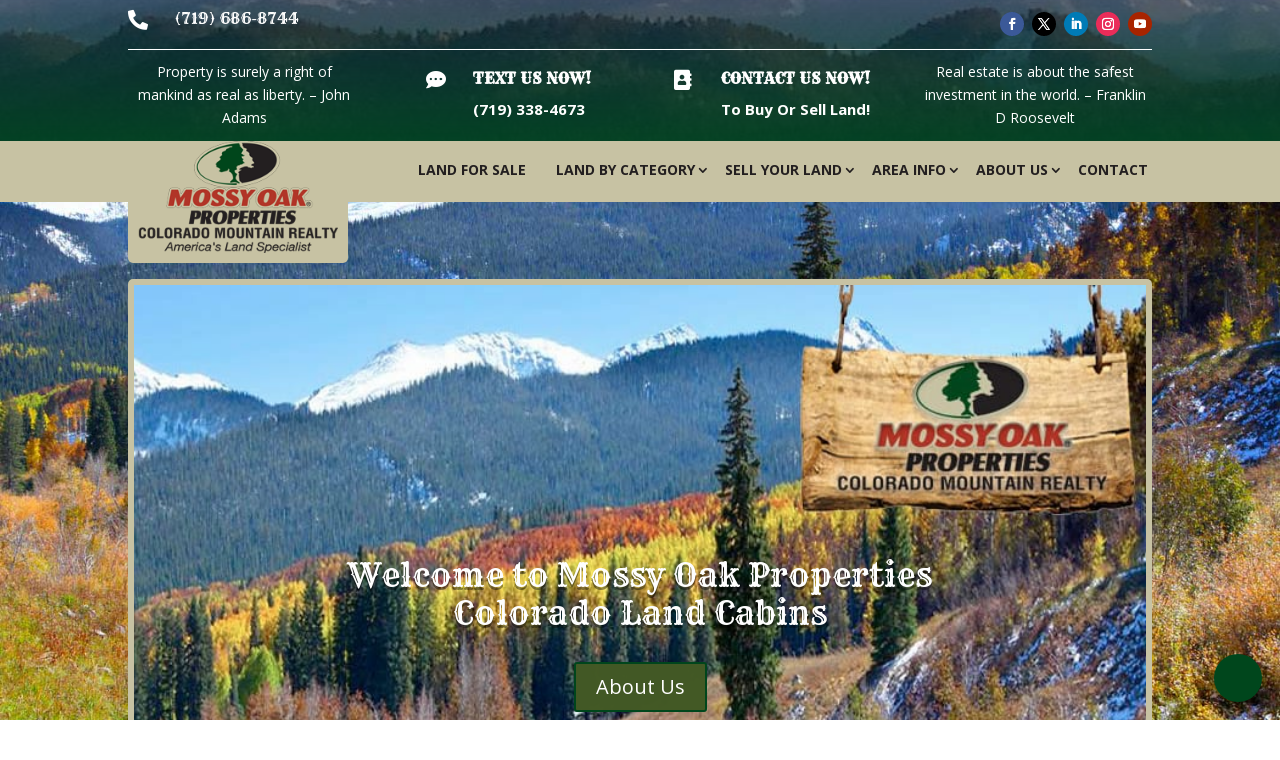

--- FILE ---
content_type: text/html; charset=UTF-8
request_url: https://coloradolandcabins.com/
body_size: 19201
content:
<!DOCTYPE html>
<html lang="en-US">
<head>
	<meta charset="UTF-8" />
<meta http-equiv="X-UA-Compatible" content="IE=edge">
	<link rel="pingback" href="https://coloradolandcabins.com/xmlrpc.php" />

	<script type="text/javascript">
		document.documentElement.className = 'js';
	</script>
	
	<meta name='robots' content='index, follow, max-image-preview:large, max-snippet:-1, max-video-preview:-1' />
<script type="text/javascript">
			let jqueryParams=[],jQuery=function(r){return jqueryParams=[...jqueryParams,r],jQuery},$=function(r){return jqueryParams=[...jqueryParams,r],$};window.jQuery=jQuery,window.$=jQuery;let customHeadScripts=!1;jQuery.fn=jQuery.prototype={},$.fn=jQuery.prototype={},jQuery.noConflict=function(r){if(window.jQuery)return jQuery=window.jQuery,$=window.jQuery,customHeadScripts=!0,jQuery.noConflict},jQuery.ready=function(r){jqueryParams=[...jqueryParams,r]},$.ready=function(r){jqueryParams=[...jqueryParams,r]},jQuery.load=function(r){jqueryParams=[...jqueryParams,r]},$.load=function(r){jqueryParams=[...jqueryParams,r]},jQuery.fn.ready=function(r){jqueryParams=[...jqueryParams,r]},$.fn.ready=function(r){jqueryParams=[...jqueryParams,r]};</script>
	<!-- This site is optimized with the Yoast SEO plugin v26.7 - https://yoast.com/wordpress/plugins/seo/ -->
	<title>Colorado Mountain Realty - Mountain Property Specialists</title>
	<meta name="description" content="At Colorado Mountain Realty, We know Colorado land. We are the “Mountain Property Specialists” of Colorado. For over 30 years we have helped families fulfill their dreams of Colorado property ownership." />
	<link rel="canonical" href="https://coloradolandcabins.com/" />
	<script type="application/ld+json" class="yoast-schema-graph">{"@context":"https://schema.org","@graph":[{"@type":"WebPage","@id":"https://coloradolandcabins.com/","url":"https://coloradolandcabins.com/","name":"Colorado Mountain Realty - Mountain Property Specialists","isPartOf":{"@id":"https://coloradolandcabins.com/#website"},"about":{"@id":"https://coloradolandcabins.com/#organization"},"datePublished":"2014-07-24T09:23:26+00:00","dateModified":"2025-08-12T04:33:44+00:00","description":"At Colorado Mountain Realty, We know Colorado land. We are the “Mountain Property Specialists” of Colorado. For over 30 years we have helped families fulfill their dreams of Colorado property ownership.","breadcrumb":{"@id":"https://coloradolandcabins.com/#breadcrumb"},"inLanguage":"en-US","potentialAction":[{"@type":"ReadAction","target":["https://coloradolandcabins.com/"]}]},{"@type":"BreadcrumbList","@id":"https://coloradolandcabins.com/#breadcrumb","itemListElement":[{"@type":"ListItem","position":1,"name":"Welcome"}]},{"@type":"WebSite","@id":"https://coloradolandcabins.com/#website","url":"https://coloradolandcabins.com/","name":"MOP of Colorado","description":"Mountain Property Specialists offering Colorado Land, Hunting Land, Fishing &amp; Recreational Land for sale and Colorado ranches, cabins and homes for sale.","publisher":{"@id":"https://coloradolandcabins.com/#organization"},"potentialAction":[{"@type":"SearchAction","target":{"@type":"EntryPoint","urlTemplate":"https://coloradolandcabins.com/?s={search_term_string}"},"query-input":{"@type":"PropertyValueSpecification","valueRequired":true,"valueName":"search_term_string"}}],"inLanguage":"en-US"},{"@type":"Organization","@id":"https://coloradolandcabins.com/#organization","name":"MOP of Colorado","url":"https://coloradolandcabins.com/","logo":{"@type":"ImageObject","inLanguage":"en-US","@id":"https://coloradolandcabins.com/#/schema/logo/image/","url":"https://coloradolandcabins.com/wp-content/uploads/2022/11/MOP-Colorado-Mountain-Logo.png","contentUrl":"https://coloradolandcabins.com/wp-content/uploads/2022/11/MOP-Colorado-Mountain-Logo.png","width":250,"height":140,"caption":"MOP of Colorado"},"image":{"@id":"https://coloradolandcabins.com/#/schema/logo/image/"}}]}</script>
	<!-- / Yoast SEO plugin. -->



<script>
dataLayer = [{"title":"Welcome","author":"BPDSadmin","wordcount":2183,"logged_in":"false","page_id":392,"post_date":"2014-07-24 02:23:26","post_type":"page"}];
</script>
<!-- Google Tag Manager -->
<script>(function(w,d,s,l,i){w[l]=w[l]||[];w[l].push({'gtm.start':
new Date().getTime(),event:'gtm.js'});var f=d.getElementsByTagName(s)[0],
j=d.createElement(s),dl=l!='dataLayer'?'&l='+l:'';j.async=true;j.src=
'https://www.googletagmanager.com/gtm.js?id='+i+dl;f.parentNode.insertBefore(j,f);
})(window,document,'script','dataLayer','GTM-NP5D2XG');</script>
<!-- End Google Tag Manager --><link rel='dns-prefetch' href='//fonts.googleapis.com' />
<link rel="alternate" type="application/rss+xml" title="MOP of Colorado &raquo; Feed" href="https://coloradolandcabins.com/feed/" />
<link rel="alternate" type="application/rss+xml" title="MOP of Colorado &raquo; Comments Feed" href="https://coloradolandcabins.com/comments/feed/" />
<link rel="alternate" title="oEmbed (JSON)" type="application/json+oembed" href="https://coloradolandcabins.com/wp-json/oembed/1.0/embed?url=https%3A%2F%2Fcoloradolandcabins.com%2F" />
<link rel="alternate" title="oEmbed (XML)" type="text/xml+oembed" href="https://coloradolandcabins.com/wp-json/oembed/1.0/embed?url=https%3A%2F%2Fcoloradolandcabins.com%2F&#038;format=xml" />
<meta content="Divi Child v.1.0.0" name="generator"/><link rel='stylesheet' id='sp-testimonial-swiper-css' href='https://coloradolandcabins.com/wp-content/plugins/testimonial-free/src/Frontend/assets/css/swiper.min.css' type='text/css' media='all' />
<link rel='stylesheet' id='tfree-font-awesome-css' href='https://coloradolandcabins.com/wp-content/plugins/testimonial-free/src/Frontend/assets/css/font-awesome.min.css' type='text/css' media='all' />
<link rel='stylesheet' id='tfree-deprecated-style-css' href='https://coloradolandcabins.com/wp-content/plugins/testimonial-free/src/Frontend/assets/css/deprecated-style.min.css' type='text/css' media='all' />
<link rel='stylesheet' id='tfree-style-css' href='https://coloradolandcabins.com/wp-content/plugins/testimonial-free/src/Frontend/assets/css/style.min.css' type='text/css' media='all' />
<style id='tfree-style-inline-css' type='text/css'>
#sp-testimonial-free-wrapper-1158129 .sp-testimonial-free-section .testimonial-pagination span.swiper-pagination-bullet{background: #dfdec7;}#sp-testimonial-free-wrapper-1158129 .sp-testimonial-free-section .testimonial-pagination span.swiper-pagination-bullet.swiper-pagination-bullet-active{background: #ffffff;} #sp-testimonial-free-wrapper-1158129 .sp-testimonial-free-section .testimonial-nav-arrow{background: transparent;border: 2px solid #ffffff;color: #dfdec7;}#sp-testimonial-free-wrapper-1158129 .sp-testimonial-free-section .testimonial-nav-arrow:hover {background: #dfdec7;border-color: #ffffff;color: #231f20;}#sp-testimonial-free-wrapper-1158129 .sp-testimonial-free-section{margin: 0 50px;}#sp-testimonial-free-wrapper-1158129 .sp-testimonial-free-section{margin-bottom: 50px;}#sp-testimonial-free-wrapper-1158129 .sp-testimonial-free-section .sp-testimonial-client-designation{color: #ffffff;}#sp-testimonial-free-wrapper-1158129 .sp-testimonial-free-section .sp-testimonial-client-name{color: #ffffff;}#sp-testimonial-free-wrapper-1158129 .sp-testimonial-free-section .sp-testimonial-client-testimonial{color: #ffffff;}#sp-testimonial-free-wrapper-1158129 .sp-testimonial-free {background : transparent;border: 1px solid transparent;border-radius: 0px;}
/*# sourceURL=tfree-style-inline-css */
</style>
<link rel='stylesheet' id='et-divi-open-sans-css' href='https://fonts.googleapis.com/css?family=Open+Sans:300italic,400italic,600italic,700italic,800italic,400,300,600,700,800&#038;subset=latin,latin-ext&#038;display=swap' type='text/css' media='all' />
<link rel='stylesheet' id='et-builder-googlefonts-cached-css' href='https://fonts.googleapis.com/css?family=Rye:regular&#038;subset=latin,latin-ext&#038;display=swap' type='text/css' media='all' />
<link rel='stylesheet' id='divi-style-parent-css' href='https://coloradolandcabins.com/wp-content/themes/Divi/style-static.min.css' type='text/css' media='all' />
<link rel='stylesheet' id='divi-style-css' href='https://coloradolandcabins.com/wp-content/themes/Divi-child/style.css' type='text/css' media='all' />
<link rel="https://api.w.org/" href="https://coloradolandcabins.com/wp-json/" /><link rel="alternate" title="JSON" type="application/json" href="https://coloradolandcabins.com/wp-json/wp/v2/pages/392" /><link rel="EditURI" type="application/rsd+xml" title="RSD" href="https://coloradolandcabins.com/xmlrpc.php?rsd" />
<meta name="generator" content="WordPress 6.9" />
<link rel='shortlink' href='https://coloradolandcabins.com/' />
<meta name="google-site-verification" content="JK-dH7YQIGLgrU0AMmMYg2NntTVf0Cs-v9dq6JoFVPM" />
<meta name="viewport" content="width=device-width, initial-scale=1.0, maximum-scale=1.0, user-scalable=0" /><style id="et-divi-customizer-global-cached-inline-styles">body,.et_pb_column_1_2 .et_quote_content blockquote cite,.et_pb_column_1_2 .et_link_content a.et_link_main_url,.et_pb_column_1_3 .et_quote_content blockquote cite,.et_pb_column_3_8 .et_quote_content blockquote cite,.et_pb_column_1_4 .et_quote_content blockquote cite,.et_pb_blog_grid .et_quote_content blockquote cite,.et_pb_column_1_3 .et_link_content a.et_link_main_url,.et_pb_column_3_8 .et_link_content a.et_link_main_url,.et_pb_column_1_4 .et_link_content a.et_link_main_url,.et_pb_blog_grid .et_link_content a.et_link_main_url,body .et_pb_bg_layout_light .et_pb_post p,body .et_pb_bg_layout_dark .et_pb_post p{font-size:14px}.et_pb_slide_content,.et_pb_best_value{font-size:15px}body{color:#463b28}h1,h2,h3,h4,h5,h6{color:#231f20}a{color:#ff5800}body .et_pb_button{background-color:#435925;border-color:#00461c}body.et_pb_button_helper_class .et_pb_button,body.et_pb_button_helper_class .et_pb_module.et_pb_button{color:#ffffff}body .et_pb_bg_layout_light.et_pb_button:hover,body .et_pb_bg_layout_light .et_pb_button:hover,body .et_pb_button:hover{color:#ffffff!important;background-color:#698c49;border-color:#00461c!important}h1,h2,h3,h4,h5,h6,.et_quote_content blockquote p,.et_pb_slide_description .et_pb_slide_title{line-height:1.2em}@media only screen and (min-width:1350px){.et_pb_row{padding:27px 0}.et_pb_section{padding:54px 0}.single.et_pb_pagebuilder_layout.et_full_width_page .et_post_meta_wrapper{padding-top:81px}.et_pb_fullwidth_section{padding:0}}	h1,h2,h3,h4,h5,h6{font-family:'Rye',display}.et_pb_module .mobile_menu_bar::after{content:"Menu";color:#231f20;position:relative;top:-8px;font-size:16px;cursor:pointer}</style><style id='global-styles-inline-css' type='text/css'>
:root{--wp--preset--aspect-ratio--square: 1;--wp--preset--aspect-ratio--4-3: 4/3;--wp--preset--aspect-ratio--3-4: 3/4;--wp--preset--aspect-ratio--3-2: 3/2;--wp--preset--aspect-ratio--2-3: 2/3;--wp--preset--aspect-ratio--16-9: 16/9;--wp--preset--aspect-ratio--9-16: 9/16;--wp--preset--color--black: #000000;--wp--preset--color--cyan-bluish-gray: #abb8c3;--wp--preset--color--white: #ffffff;--wp--preset--color--pale-pink: #f78da7;--wp--preset--color--vivid-red: #cf2e2e;--wp--preset--color--luminous-vivid-orange: #ff6900;--wp--preset--color--luminous-vivid-amber: #fcb900;--wp--preset--color--light-green-cyan: #7bdcb5;--wp--preset--color--vivid-green-cyan: #00d084;--wp--preset--color--pale-cyan-blue: #8ed1fc;--wp--preset--color--vivid-cyan-blue: #0693e3;--wp--preset--color--vivid-purple: #9b51e0;--wp--preset--gradient--vivid-cyan-blue-to-vivid-purple: linear-gradient(135deg,rgb(6,147,227) 0%,rgb(155,81,224) 100%);--wp--preset--gradient--light-green-cyan-to-vivid-green-cyan: linear-gradient(135deg,rgb(122,220,180) 0%,rgb(0,208,130) 100%);--wp--preset--gradient--luminous-vivid-amber-to-luminous-vivid-orange: linear-gradient(135deg,rgb(252,185,0) 0%,rgb(255,105,0) 100%);--wp--preset--gradient--luminous-vivid-orange-to-vivid-red: linear-gradient(135deg,rgb(255,105,0) 0%,rgb(207,46,46) 100%);--wp--preset--gradient--very-light-gray-to-cyan-bluish-gray: linear-gradient(135deg,rgb(238,238,238) 0%,rgb(169,184,195) 100%);--wp--preset--gradient--cool-to-warm-spectrum: linear-gradient(135deg,rgb(74,234,220) 0%,rgb(151,120,209) 20%,rgb(207,42,186) 40%,rgb(238,44,130) 60%,rgb(251,105,98) 80%,rgb(254,248,76) 100%);--wp--preset--gradient--blush-light-purple: linear-gradient(135deg,rgb(255,206,236) 0%,rgb(152,150,240) 100%);--wp--preset--gradient--blush-bordeaux: linear-gradient(135deg,rgb(254,205,165) 0%,rgb(254,45,45) 50%,rgb(107,0,62) 100%);--wp--preset--gradient--luminous-dusk: linear-gradient(135deg,rgb(255,203,112) 0%,rgb(199,81,192) 50%,rgb(65,88,208) 100%);--wp--preset--gradient--pale-ocean: linear-gradient(135deg,rgb(255,245,203) 0%,rgb(182,227,212) 50%,rgb(51,167,181) 100%);--wp--preset--gradient--electric-grass: linear-gradient(135deg,rgb(202,248,128) 0%,rgb(113,206,126) 100%);--wp--preset--gradient--midnight: linear-gradient(135deg,rgb(2,3,129) 0%,rgb(40,116,252) 100%);--wp--preset--font-size--small: 13px;--wp--preset--font-size--medium: 20px;--wp--preset--font-size--large: 36px;--wp--preset--font-size--x-large: 42px;--wp--preset--spacing--20: 0.44rem;--wp--preset--spacing--30: 0.67rem;--wp--preset--spacing--40: 1rem;--wp--preset--spacing--50: 1.5rem;--wp--preset--spacing--60: 2.25rem;--wp--preset--spacing--70: 3.38rem;--wp--preset--spacing--80: 5.06rem;--wp--preset--shadow--natural: 6px 6px 9px rgba(0, 0, 0, 0.2);--wp--preset--shadow--deep: 12px 12px 50px rgba(0, 0, 0, 0.4);--wp--preset--shadow--sharp: 6px 6px 0px rgba(0, 0, 0, 0.2);--wp--preset--shadow--outlined: 6px 6px 0px -3px rgb(255, 255, 255), 6px 6px rgb(0, 0, 0);--wp--preset--shadow--crisp: 6px 6px 0px rgb(0, 0, 0);}:root { --wp--style--global--content-size: 823px;--wp--style--global--wide-size: 1080px; }:where(body) { margin: 0; }.wp-site-blocks > .alignleft { float: left; margin-right: 2em; }.wp-site-blocks > .alignright { float: right; margin-left: 2em; }.wp-site-blocks > .aligncenter { justify-content: center; margin-left: auto; margin-right: auto; }:where(.is-layout-flex){gap: 0.5em;}:where(.is-layout-grid){gap: 0.5em;}.is-layout-flow > .alignleft{float: left;margin-inline-start: 0;margin-inline-end: 2em;}.is-layout-flow > .alignright{float: right;margin-inline-start: 2em;margin-inline-end: 0;}.is-layout-flow > .aligncenter{margin-left: auto !important;margin-right: auto !important;}.is-layout-constrained > .alignleft{float: left;margin-inline-start: 0;margin-inline-end: 2em;}.is-layout-constrained > .alignright{float: right;margin-inline-start: 2em;margin-inline-end: 0;}.is-layout-constrained > .aligncenter{margin-left: auto !important;margin-right: auto !important;}.is-layout-constrained > :where(:not(.alignleft):not(.alignright):not(.alignfull)){max-width: var(--wp--style--global--content-size);margin-left: auto !important;margin-right: auto !important;}.is-layout-constrained > .alignwide{max-width: var(--wp--style--global--wide-size);}body .is-layout-flex{display: flex;}.is-layout-flex{flex-wrap: wrap;align-items: center;}.is-layout-flex > :is(*, div){margin: 0;}body .is-layout-grid{display: grid;}.is-layout-grid > :is(*, div){margin: 0;}body{padding-top: 0px;padding-right: 0px;padding-bottom: 0px;padding-left: 0px;}:root :where(.wp-element-button, .wp-block-button__link){background-color: #32373c;border-width: 0;color: #fff;font-family: inherit;font-size: inherit;font-style: inherit;font-weight: inherit;letter-spacing: inherit;line-height: inherit;padding-top: calc(0.667em + 2px);padding-right: calc(1.333em + 2px);padding-bottom: calc(0.667em + 2px);padding-left: calc(1.333em + 2px);text-decoration: none;text-transform: inherit;}.has-black-color{color: var(--wp--preset--color--black) !important;}.has-cyan-bluish-gray-color{color: var(--wp--preset--color--cyan-bluish-gray) !important;}.has-white-color{color: var(--wp--preset--color--white) !important;}.has-pale-pink-color{color: var(--wp--preset--color--pale-pink) !important;}.has-vivid-red-color{color: var(--wp--preset--color--vivid-red) !important;}.has-luminous-vivid-orange-color{color: var(--wp--preset--color--luminous-vivid-orange) !important;}.has-luminous-vivid-amber-color{color: var(--wp--preset--color--luminous-vivid-amber) !important;}.has-light-green-cyan-color{color: var(--wp--preset--color--light-green-cyan) !important;}.has-vivid-green-cyan-color{color: var(--wp--preset--color--vivid-green-cyan) !important;}.has-pale-cyan-blue-color{color: var(--wp--preset--color--pale-cyan-blue) !important;}.has-vivid-cyan-blue-color{color: var(--wp--preset--color--vivid-cyan-blue) !important;}.has-vivid-purple-color{color: var(--wp--preset--color--vivid-purple) !important;}.has-black-background-color{background-color: var(--wp--preset--color--black) !important;}.has-cyan-bluish-gray-background-color{background-color: var(--wp--preset--color--cyan-bluish-gray) !important;}.has-white-background-color{background-color: var(--wp--preset--color--white) !important;}.has-pale-pink-background-color{background-color: var(--wp--preset--color--pale-pink) !important;}.has-vivid-red-background-color{background-color: var(--wp--preset--color--vivid-red) !important;}.has-luminous-vivid-orange-background-color{background-color: var(--wp--preset--color--luminous-vivid-orange) !important;}.has-luminous-vivid-amber-background-color{background-color: var(--wp--preset--color--luminous-vivid-amber) !important;}.has-light-green-cyan-background-color{background-color: var(--wp--preset--color--light-green-cyan) !important;}.has-vivid-green-cyan-background-color{background-color: var(--wp--preset--color--vivid-green-cyan) !important;}.has-pale-cyan-blue-background-color{background-color: var(--wp--preset--color--pale-cyan-blue) !important;}.has-vivid-cyan-blue-background-color{background-color: var(--wp--preset--color--vivid-cyan-blue) !important;}.has-vivid-purple-background-color{background-color: var(--wp--preset--color--vivid-purple) !important;}.has-black-border-color{border-color: var(--wp--preset--color--black) !important;}.has-cyan-bluish-gray-border-color{border-color: var(--wp--preset--color--cyan-bluish-gray) !important;}.has-white-border-color{border-color: var(--wp--preset--color--white) !important;}.has-pale-pink-border-color{border-color: var(--wp--preset--color--pale-pink) !important;}.has-vivid-red-border-color{border-color: var(--wp--preset--color--vivid-red) !important;}.has-luminous-vivid-orange-border-color{border-color: var(--wp--preset--color--luminous-vivid-orange) !important;}.has-luminous-vivid-amber-border-color{border-color: var(--wp--preset--color--luminous-vivid-amber) !important;}.has-light-green-cyan-border-color{border-color: var(--wp--preset--color--light-green-cyan) !important;}.has-vivid-green-cyan-border-color{border-color: var(--wp--preset--color--vivid-green-cyan) !important;}.has-pale-cyan-blue-border-color{border-color: var(--wp--preset--color--pale-cyan-blue) !important;}.has-vivid-cyan-blue-border-color{border-color: var(--wp--preset--color--vivid-cyan-blue) !important;}.has-vivid-purple-border-color{border-color: var(--wp--preset--color--vivid-purple) !important;}.has-vivid-cyan-blue-to-vivid-purple-gradient-background{background: var(--wp--preset--gradient--vivid-cyan-blue-to-vivid-purple) !important;}.has-light-green-cyan-to-vivid-green-cyan-gradient-background{background: var(--wp--preset--gradient--light-green-cyan-to-vivid-green-cyan) !important;}.has-luminous-vivid-amber-to-luminous-vivid-orange-gradient-background{background: var(--wp--preset--gradient--luminous-vivid-amber-to-luminous-vivid-orange) !important;}.has-luminous-vivid-orange-to-vivid-red-gradient-background{background: var(--wp--preset--gradient--luminous-vivid-orange-to-vivid-red) !important;}.has-very-light-gray-to-cyan-bluish-gray-gradient-background{background: var(--wp--preset--gradient--very-light-gray-to-cyan-bluish-gray) !important;}.has-cool-to-warm-spectrum-gradient-background{background: var(--wp--preset--gradient--cool-to-warm-spectrum) !important;}.has-blush-light-purple-gradient-background{background: var(--wp--preset--gradient--blush-light-purple) !important;}.has-blush-bordeaux-gradient-background{background: var(--wp--preset--gradient--blush-bordeaux) !important;}.has-luminous-dusk-gradient-background{background: var(--wp--preset--gradient--luminous-dusk) !important;}.has-pale-ocean-gradient-background{background: var(--wp--preset--gradient--pale-ocean) !important;}.has-electric-grass-gradient-background{background: var(--wp--preset--gradient--electric-grass) !important;}.has-midnight-gradient-background{background: var(--wp--preset--gradient--midnight) !important;}.has-small-font-size{font-size: var(--wp--preset--font-size--small) !important;}.has-medium-font-size{font-size: var(--wp--preset--font-size--medium) !important;}.has-large-font-size{font-size: var(--wp--preset--font-size--large) !important;}.has-x-large-font-size{font-size: var(--wp--preset--font-size--x-large) !important;}
/*# sourceURL=global-styles-inline-css */
</style>
<link rel='stylesheet' id='mediaelement-css' href='https://coloradolandcabins.com/wp-includes/js/mediaelement/mediaelementplayer-legacy.min.css' type='text/css' media='all' />
<link rel='stylesheet' id='wp-mediaelement-css' href='https://coloradolandcabins.com/wp-includes/js/mediaelement/wp-mediaelement.min.css' type='text/css' media='all' />
</head>
<body class="home wp-singular page-template-default page page-id-392 wp-theme-Divi wp-child-theme-Divi-child et-tb-has-template et-tb-has-header et-tb-has-footer et_pb_button_helper_class et_cover_background et_pb_gutter osx et_pb_gutters3 et_pb_pagebuilder_layout et_no_sidebar et_divi_theme et-db">
	<!-- Google Tag Manager (noscript) -->
<noscript><iframe src="https://www.googletagmanager.com/ns.html?id=GTM-NP5D2XG" height="0" width="0" style="display:none;visibility:hidden"></iframe></noscript>
<!-- End Google Tag Manager (noscript) --><div id="page-container">
<div id="et-boc" class="et-boc">
			
		<header class="et-l et-l--header">
			<div class="et_builder_inner_content et_pb_gutters3">
		<div class="et_pb_section et_pb_section_0_tb_header custom-header-section-top et_pb_with_background et_section_regular" >
				
				
				
				
				
				
				<div class="et_pb_with_border et_pb_row et_pb_row_0_tb_header custom-header-section-row1">
				<div class="et_pb_column et_pb_column_1_2 et_pb_column_0_tb_header  et_pb_css_mix_blend_mode_passthrough">
				
				
				
				
				<div class="et_pb_module et_pb_blurb et_pb_blurb_0_tb_header et_clickable  et_pb_text_align_left  et_pb_blurb_position_left et_pb_bg_layout_dark">
				
				
				
				
				<div class="et_pb_blurb_content">
					<div class="et_pb_main_blurb_image"><a href="tel:+17196868744"><span class="et_pb_image_wrap"><span class="et-waypoint et_pb_animation_off et_pb_animation_off_tablet et_pb_animation_off_phone et-pb-icon"></span></span></a></div>
					<div class="et_pb_blurb_container">
						<h4 class="et_pb_module_header"><a href="tel:+17196868744">(719) 686-8744</a></h4>
						
					</div>
				</div>
			</div>
			</div><div class="et_pb_column et_pb_column_1_2 et_pb_column_1_tb_header  et_pb_css_mix_blend_mode_passthrough et-last-child">
				
				
				
				
				<ul class="et_pb_module et_pb_social_media_follow et_pb_social_media_follow_0_tb_header clearfix  et_pb_text_align_right et_pb_bg_layout_light">
				
				
				
				
				<li
            class='et_pb_social_media_follow_network_0_tb_header et_pb_social_icon et_pb_social_network_link  et-social-facebook'><a
              href='https://www.facebook.com/MOPColoradoMountainRealty/?fref=ts'
              class='icon et_pb_with_border'
              title='Follow on Facebook'
               target="_blank"><span
                class='et_pb_social_media_follow_network_name'
                aria-hidden='true'
                >Follow</span></a></li><li
            class='et_pb_social_media_follow_network_1_tb_header et_pb_social_icon et_pb_social_network_link  et-social-twitter'><a
              href='https://twitter.com/MOPlandforsale'
              class='icon et_pb_with_border'
              title='Follow on X'
               target="_blank"><span
                class='et_pb_social_media_follow_network_name'
                aria-hidden='true'
                >Follow</span></a></li><li
            class='et_pb_social_media_follow_network_2_tb_header et_pb_social_icon et_pb_social_network_link  et-social-linkedin'><a
              href='https://www.linkedin.com/in/bob-regester-68787b1a/%20'
              class='icon et_pb_with_border'
              title='Follow on LinkedIn'
               target="_blank"><span
                class='et_pb_social_media_follow_network_name'
                aria-hidden='true'
                >Follow</span></a></li><li
            class='et_pb_social_media_follow_network_3_tb_header et_pb_social_icon et_pb_social_network_link  et-social-instagram'><a
              href='https://www.instagram.com/moplandforsale/'
              class='icon et_pb_with_border'
              title='Follow on Instagram'
               target="_blank"><span
                class='et_pb_social_media_follow_network_name'
                aria-hidden='true'
                >Follow</span></a></li><li
            class='et_pb_social_media_follow_network_4_tb_header et_pb_social_icon et_pb_social_network_link  et-social-youtube'><a
              href='https://www.youtube.com/channel/UC6ITB_XpFJk_tDH_wB6pJ1Q'
              class='icon et_pb_with_border'
              title='Follow on Youtube'
               target="_blank"><span
                class='et_pb_social_media_follow_network_name'
                aria-hidden='true'
                >Follow</span></a></li>
			</ul>
			</div>
				
				
				
				
			</div><div class="et_pb_row et_pb_row_1_tb_header custom-header-section-row2 et_pb_gutters2">
				<div class="et_pb_column et_pb_column_1_4 et_pb_column_2_tb_header  et_pb_css_mix_blend_mode_passthrough">
				
				
				
				
				<div class="et_pb_module et_pb_text et_pb_text_0_tb_header  et_pb_text_align_center et_pb_bg_layout_dark">
				
				
				
				
				<div class="et_pb_text_inner">Property is surely a right of mankind as real as liberty. &#8211; John Adams</div>
			</div>
			</div><div class="et_pb_column et_pb_column_1_4 et_pb_column_3_tb_header  et_pb_css_mix_blend_mode_passthrough">
				
				
				
				
				<div class="et_pb_module et_pb_blurb et_pb_blurb_1_tb_header custom-header-top-button et_pb_sticky_module et_clickable  et_pb_text_align_left  et_pb_blurb_position_left et_pb_bg_layout_dark">
				
				
				
				
				<div class="et_pb_blurb_content">
					<div class="et_pb_main_blurb_image"><a href="sms://+17193384673"><span class="et_pb_image_wrap"><span class="et-waypoint et_pb_animation_off et_pb_animation_off_tablet et_pb_animation_off_phone et-pb-icon"></span></span></a></div>
					<div class="et_pb_blurb_container">
						<h4 class="et_pb_module_header"><a href="sms://+17193384673">Text Us Now!</a></h4>
						<div class="et_pb_blurb_description"><p>(719) 338-4673</p></div>
					</div>
				</div>
			</div>
			</div><div class="et_pb_column et_pb_column_1_4 et_pb_column_4_tb_header  et_pb_css_mix_blend_mode_passthrough">
				
				
				
				
				<div class="et_pb_module et_pb_blurb et_pb_blurb_2_tb_header custom-header-top-button et_pb_sticky_module et_clickable  et_pb_text_align_left  et_pb_blurb_position_left et_pb_bg_layout_dark">
				
				
				
				
				<div class="et_pb_blurb_content">
					<div class="et_pb_main_blurb_image"><a href="https://link.edgepilot.com/s/29566b29/JtOQnmi0_kSxRH1kzR7SOg?u=https://coloradolandcabins.com/contact-colorado-mountain-realty/"><span class="et_pb_image_wrap"><span class="et-waypoint et_pb_animation_off et_pb_animation_off_tablet et_pb_animation_off_phone et-pb-icon"></span></span></a></div>
					<div class="et_pb_blurb_container">
						<h4 class="et_pb_module_header"><a href="https://link.edgepilot.com/s/29566b29/JtOQnmi0_kSxRH1kzR7SOg?u=https://coloradolandcabins.com/contact-colorado-mountain-realty/">Contact Us Now!</a></h4>
						<div class="et_pb_blurb_description"><p>To Buy Or Sell Land!</p></div>
					</div>
				</div>
			</div>
			</div><div class="et_pb_column et_pb_column_1_4 et_pb_column_5_tb_header  et_pb_css_mix_blend_mode_passthrough et-last-child">
				
				
				
				
				<div class="et_pb_module et_pb_text et_pb_text_1_tb_header  et_pb_text_align_center et_pb_bg_layout_dark">
				
				
				
				
				<div class="et_pb_text_inner">Real estate is about the safest investment in the world. &#8211; Franklin D Roosevelt</div>
			</div>
			</div>
				
				
				
				
			</div>
				
				
			</div><div class="et_pb_section et_pb_section_1_tb_header custom-header-primary-menu et_pb_with_background et_section_regular et_pb_section--with-menu" >
				
				
				
				
				
				
				<div class="et_pb_row et_pb_row_2_tb_header et_pb_row--with-menu">
				<div class="et_pb_column et_pb_column_4_4 et_pb_column_6_tb_header  et_pb_css_mix_blend_mode_passthrough et-last-child et_pb_column--with-menu">
				
				
				
				
				<div class="et_pb_module et_pb_menu et_pb_menu_0_tb_header header-menu et_pb_bg_layout_light  et_pb_text_align_right et_dropdown_animation_fade et_pb_menu--with-logo et_pb_menu--style-left_aligned">
					
					
					
					
					<div class="et_pb_menu_inner_container clearfix">
						<div class="et_pb_menu__logo-wrap">
			  <div class="et_pb_menu__logo">
				<a href="https://coloradolandcabins.com/" ><img decoding="async" width="250" height="140" src="https://coloradolandcabins.com/wp-content/uploads/2022/11/MOP-Colorado-Mountain-Logo.png" alt="" class="wp-image-1153190" /></a>
			  </div>
			</div>
						<div class="et_pb_menu__wrap">
							<div class="et_pb_menu__menu">
								<nav class="et-menu-nav"><ul id="menu-primary-menu" class="et-menu nav"><li class="et_pb_menu_page_id-838 menu-item menu-item-type-post_type menu-item-object-page menu-item-1153160"><a href="https://coloradolandcabins.com/colorado-land-for-sale/colorado-land-listings/" title="Colorado Mountain Property Listings">Land For Sale</a></li>
<li class="et_pb_menu_page_id-8 menu-item menu-item-type-post_type menu-item-object-page menu-item-has-children menu-item-1153161"><a href="https://coloradolandcabins.com/colorado-land-for-sale/" title="Mountain Properties For Sale In Colorado">Land By Category</a>
<ul class="sub-menu">
	<li class="et_pb_menu_page_id-882 menu-item menu-item-type-post_type menu-item-object-page menu-item-1153162"><a href="https://coloradolandcabins.com/colorado-land-for-sale/featured-colorado-property-listings/" title="Colorado Mountain Featured Properties">Featured Listings</a></li>
	<li class="et_pb_menu_page_id-1005 menu-item menu-item-type-post_type menu-item-object-page menu-item-1153163"><a href="https://coloradolandcabins.com/colorado-land-for-sale/colorado-land-sale-acreage/" title="Colorado Mountain Land For Sale By Acreage">Land For Sale By Acreage</a></li>
	<li class="et_pb_menu_page_id-1002 menu-item menu-item-type-post_type menu-item-object-page menu-item-1153164"><a href="https://coloradolandcabins.com/colorado-land-for-sale/colorado-land-sale-price/" title="Colorado Mountain Land For Sale By Price">Land For Sale By Price</a></li>
	<li class="et_pb_menu_page_id-11 menu-item menu-item-type-post_type menu-item-object-page menu-item-1153165"><a href="https://coloradolandcabins.com/colorado-land-for-sale/colorado-cascading-water-properties-for-sale/" title="Colorado Cascading Water Property For Sale">Cascading Water Property For Sale</a></li>
	<li class="et_pb_menu_page_id-318 menu-item menu-item-type-post_type menu-item-object-page menu-item-1153167"><a href="https://coloradolandcabins.com/colorado-land-for-sale/colorado-ranches-sale/" title="Colorado Ranches For Sale">Ranch Property For Sale</a></li>
	<li class="et_pb_menu_page_id-322 menu-item menu-item-type-post_type menu-item-object-page menu-item-1153168"><a href="https://coloradolandcabins.com/colorado-land-for-sale/colorado-fishing-land-sale/" title="Colorado Fishing Land For Sale">Fishing Land For Sale</a></li>
	<li class="et_pb_menu_page_id-320 menu-item menu-item-type-post_type menu-item-object-page menu-item-1153169"><a href="https://coloradolandcabins.com/colorado-land-for-sale/colorado-hunting-land-sale/" title="Colorado Hunting Land For Sale">Hunting Land For Sale</a></li>
</ul>
</li>
<li class="et_pb_menu_page_id-1136474 menu-item menu-item-type-post_type menu-item-object-page menu-item-has-children menu-item-1153170"><a href="https://coloradolandcabins.com/sell-colorado-land/" title="Sell Your Colorado Land">Sell Your Land</a>
<ul class="sub-menu">
	<li class="et_pb_menu_page_id-1048 menu-item menu-item-type-post_type menu-item-object-page menu-item-1153171"><a href="https://coloradolandcabins.com/colorado-land-weve-sold/" title="Sold Colorado Mountain Properties">Sold Listings</a></li>
</ul>
</li>
<li class="et_pb_menu_page_id-164 menu-item menu-item-type-post_type menu-item-object-page menu-item-has-children menu-item-1153172"><a href="https://coloradolandcabins.com/colorado-mountain-area-information/" title="Colorado Mountain Area Information">Area Info</a>
<ul class="sub-menu">
	<li class="et_pb_menu_page_id-331 menu-item menu-item-type-post_type menu-item-object-page menu-item-1153173"><a href="https://coloradolandcabins.com/colorado-mountain-area-information/colorado-links/" title="Colorado Ranch &#038; Home Realty Resources">Colorado Links</a></li>
</ul>
</li>
<li class="et_pb_menu_page_id-26 menu-item menu-item-type-post_type menu-item-object-page menu-item-has-children menu-item-1153174"><a href="https://coloradolandcabins.com/about-colorado-mountain-realty/" title="Colorado Mountain Real Estate By Mossy Oak">About Us</a>
<ul class="sub-menu">
	<li class="et_pb_menu_page_id-1497 menu-item menu-item-type-post_type menu-item-object-page menu-item-1153175"><a href="https://coloradolandcabins.com/about-colorado-mountain-realty/meet-team-colorado-land-professionals/" title="Colorado Real Estate Agents For Mossy Oak Properties">Meet Our Team</a></li>
	<li class="et_pb_menu_page_id-235 menu-item menu-item-type-post_type menu-item-object-page menu-item-1153176"><a href="https://coloradolandcabins.com/about-colorado-mountain-realty/testimonials/" title="Colorado Mountain Realty Testimonials">Testimonials</a></li>
	<li class="et_pb_menu_page_id-833587 menu-item menu-item-type-post_type menu-item-object-page menu-item-1153177"><a href="https://coloradolandcabins.com/colorado-land-hunting-blog/" title="Colorado Mountain Realty Blog">Our Blog</a></li>
	<li class="et_pb_menu_page_id-1909 menu-item menu-item-type-post_type menu-item-object-page menu-item-1153178"><a href="https://coloradolandcabins.com/about-colorado-mountain-realty/enewsletter/" title="Buying &#038; Selling Colorado Land eNewsletter">eNewsletter</a></li>
	<li class="et_pb_menu_page_id-1048 menu-item menu-item-type-post_type menu-item-object-page menu-item-1153179"><a href="https://coloradolandcabins.com/colorado-land-weve-sold/" title="Colorado Mountain Realty Sold Properties">Experience: Land We’ve Sold</a></li>
</ul>
</li>
<li class="et_pb_menu_page_id-29 menu-item menu-item-type-post_type menu-item-object-page menu-item-1153180"><a href="https://coloradolandcabins.com/contact-colorado-mountain-realty/" title="Contact Colorado Mountain Realty ">Contact</a></li>
</ul></nav>
							</div>
							
							
							<div class="et_mobile_nav_menu">
				<div class="mobile_nav closed">
					<span class="mobile_menu_bar"></span>
				</div>
			</div>
						</div>
						
					</div>
				</div>
			</div>
				
				
				
				
			</div>
				
				
			</div>		</div>
	</header>
	<div id="et-main-area">
	
<div id="main-content">


			
				<article id="post-392" class="post-392 page type-page status-publish hentry">

				
					<div class="entry-content">
					<div class="et-l et-l--post">
			<div class="et_builder_inner_content et_pb_gutters3">
		<div class="et_pb_section et_pb_section_0 et_pb_with_background et_section_regular" >
				
				
				
				
				
				
				<div class="et_pb_row et_pb_row_0">
				<div class="et_pb_column et_pb_column_4_4 et_pb_column_0  et_pb_css_mix_blend_mode_passthrough et-last-child">
				
				
				
				
				<div class="et_pb_with_border et_pb_module et_pb_slider et_pb_slider_0 home-slider et_pb_slider_fullwidth_off">
				<div class="et_pb_slides">
					<div class="et_pb_slide et_pb_slide_0 et_pb_bg_layout_dark et_pb_media_alignment_center et-pb-active-slide" data-slide-id="et_pb_slide_0">
				
				
				<div class="et_pb_container clearfix">
					<div class="et_pb_slider_container_inner">
						
						<div class="et_pb_slide_description">
							<h2 class="et_pb_slide_title"><a href="https://coloradolandcabins.com/colorado-land-for-sale/">Welcome to Mossy Oak Properties Colorado Land Cabins</a></h2>
							<div class="et_pb_button_wrapper"><a class="et_pb_button et_pb_more_button" href="https://coloradolandcabins.com/colorado-land-for-sale/">About Us</a></div>
						</div>
					</div>
				</div>
				
				
				
			</div>
			<div class="et_pb_slide et_pb_slide_1 et_pb_bg_layout_dark et_pb_slide_with_image et_pb_media_alignment_center" data-slide-id="et_pb_slide_1">
				
				
				<div class="et_pb_container clearfix">
					<div class="et_pb_slider_container_inner">
						<div class="et_pb_slide_image"><img fetchpriority="high" decoding="async" width="640" height="426" src="https://coloradolandcabins.com/wp-content/uploads/2022/11/colorado-hunting-property.jpg" alt="" srcset="https://coloradolandcabins.com/wp-content/uploads/2022/11/colorado-hunting-property.jpg 640w, https://coloradolandcabins.com/wp-content/uploads/2022/11/colorado-hunting-property-480x320.jpg 480w" sizes="(min-width: 0px) and (max-width: 480px) 480px, (min-width: 481px) 640px, 100vw" class="wp-image-1153336" /></div>
						<div class="et_pb_slide_description">
							<h2 class="et_pb_slide_title"><a href="https://coloradolandcabins.com/colorado-land-for-sale/colorado-hunting-land-sale/">Colorado Hunting Land for Sale</a></h2><div class="et_pb_slide_content"><p>Whether it&#8217;s elk, deer, turkey, or bear, you&#8217;ll find it on the properties shown here.</p></div>
							<div class="et_pb_button_wrapper"><a class="et_pb_button et_pb_more_button" href="https://coloradolandcabins.com/colorado-land-for-sale/colorado-hunting-land-sale/">Read More</a></div>
						</div>
					</div>
				</div>
				
				
				
			</div>
			<div class="et_pb_slide et_pb_slide_2 et_pb_bg_layout_dark et_pb_media_alignment_center" data-slide-id="et_pb_slide_2">
				
				
				<div class="et_pb_container clearfix">
					<div class="et_pb_slider_container_inner">
						
						<div class="et_pb_slide_description">
							<h2 class="et_pb_slide_title"><a href="https://coloradolandcabins.com/colorado-land-for-sale/colorado-live-water-properties-for-sale/">Colorado Land with Live Water For Sale</a></h2><div class="et_pb_slide_content"><p>Your own Rocky Mountain Oasis.</p></div>
							<div class="et_pb_button_wrapper"><a class="et_pb_button et_pb_more_button" href="https://coloradolandcabins.com/colorado-land-for-sale/colorado-live-water-properties-for-sale/">Read More</a></div>
						</div>
					</div>
				</div>
				
				
				
			</div>
			<div class="et_pb_slide et_pb_slide_3 et_pb_bg_layout_dark et_pb_media_alignment_center" data-slide-id="et_pb_slide_3">
				
				
				<div class="et_pb_container clearfix">
					<div class="et_pb_slider_container_inner">
						
						<div class="et_pb_slide_description">
							<h2 class="et_pb_slide_title"><a href="https://coloradolandcabins.com/colorado-land-for-sale/colorado-cabins-for-sale/">Colorado Cabins For Sale</a></h2><div class="et_pb_slide_content"><p>Large and Small &#8211; we have something for everyone. Find yours.</p></div>
							<div class="et_pb_button_wrapper"><a class="et_pb_button et_pb_more_button" href="https://coloradolandcabins.com/colorado-land-for-sale/colorado-cabins-for-sale/">Read More</a></div>
						</div>
					</div>
				</div>
				
				
				
			</div>
			<div class="et_pb_slide et_pb_slide_4 et_pb_bg_layout_dark et_pb_slide_with_image et_pb_media_alignment_center" data-slide-id="et_pb_slide_4">
				
				
				<div class="et_pb_container clearfix">
					<div class="et_pb_slider_container_inner">
						<div class="et_pb_slide_image"><img decoding="async" width="1100" height="594" src="https://coloradolandcabins.com/wp-content/uploads/2022/11/dreamstimefree_1951455-e1407944095236.jpg" alt="" srcset="https://coloradolandcabins.com/wp-content/uploads/2022/11/dreamstimefree_1951455-e1407944095236.jpg 1100w, https://coloradolandcabins.com/wp-content/uploads/2022/11/dreamstimefree_1951455-e1407944095236-980x529.jpg 980w, https://coloradolandcabins.com/wp-content/uploads/2022/11/dreamstimefree_1951455-e1407944095236-480x259.jpg 480w" sizes="(min-width: 0px) and (max-width: 480px) 480px, (min-width: 481px) and (max-width: 980px) 980px, (min-width: 981px) 1100px, 100vw" class="wp-image-1153338" /></div>
						<div class="et_pb_slide_description">
							<h2 class="et_pb_slide_title"><a href="https://coloradolandcabins.com/colorado-land-for-sale/colorado-fishing-land-sale/">Fishing Properties in Colorado</a></h2><div class="et_pb_slide_content"><p>Find the perfect spot to call your own.</p></div>
							<div class="et_pb_button_wrapper"><a class="et_pb_button et_pb_more_button" href="https://coloradolandcabins.com/colorado-land-for-sale/colorado-fishing-land-sale/">Read More</a></div>
						</div>
					</div>
				</div>
				
				
				
			</div>
			
				</div>
				
			</div>
			
			</div>
				
				
				
				
			</div>
				
				
			</div><div class="et_pb_section et_pb_section_1 et_section_regular" >
				
				
				
				
				
				
				<div class="et_pb_row et_pb_row_1">
				<div class="et_pb_column et_pb_column_4_4 et_pb_column_1  et_pb_css_mix_blend_mode_passthrough et-last-child">
				
				
				
				
				<div class="et_pb_module et_pb_text et_pb_text_0  et_pb_text_align_left et_pb_bg_layout_light">
				
				
				
				
				<div class="et_pb_text_inner"><h2>Colorado Mountain Property For Sale From Mossy Oak Properties</h2></div>
			</div><div class="et_pb_module et_pb_text et_pb_text_1  et_pb_text_align_left et_pb_bg_layout_light">
				
				
				
				
				<div class="et_pb_text_inner"><h3>Meet The Regesters</h3></div>
			</div>
			</div>
				
				
				
				
			</div><div class="et_pb_row et_pb_row_2 et_pb_equal_columns">
				<div class="et_pb_column et_pb_column_1_2 et_pb_column_2  et_pb_css_mix_blend_mode_passthrough">
				
				
				
				
				<div class="et_pb_module et_pb_video et_pb_video_0">
				
				
				
				
				<div class="et_pb_video_box"><iframe title="A Winning Team • Mossy Oak Properties Landscapes" width="1080" height="608" src="https://www.youtube.com/embed/r5Kx9HjTbPw?feature=oembed"  allow="accelerometer; autoplay; clipboard-write; encrypted-media; gyroscope; picture-in-picture; web-share" referrerpolicy="strict-origin-when-cross-origin" allowfullscreen></iframe></div>
				<div style="background-image:url(//i.ytimg.com/vi/r5Kx9HjTbPw/maxresdefault.jpg)" class="et_pb_video_overlay"><div class="et_pb_video_overlay_hover"><a href="#" class="et_pb_video_play"></a></div></div>
			</div>
			</div><div class="et_pb_column et_pb_column_1_2 et_pb_column_3  et_pb_css_mix_blend_mode_passthrough et-last-child">
				
				
				
				
				<div class="et_pb_with_border et_pb_module et_pb_testimonial et_pb_testimonial_0 clearfix  et_pb_text_align_left et_pb_bg_layout_light et_pb_testimonial_no_image">
				
				
				
				
				
				<div class="et_pb_testimonial_description">
					<div class="et_pb_testimonial_description_inner"><div class="et_pb_testimonial_content"><p><span class="pullquote3 quotes aligncenter">At Colorado Mountain Realty we are privileged to be able to live, work and play in one of the most awe-inspiring settings in the world – the Colorado Rockies.</span></p></div></div>
					
					<p class="et_pb_testimonial_meta"></p>
				</div>
			</div>
			</div>
				
				
				
				
			</div>
				
				
			</div><div class="et_pb_section et_pb_section_2 et_pb_with_background et_section_regular" >
				
				
				
				
				
				
				<div class="et_pb_row et_pb_row_3">
				<div class="et_pb_column et_pb_column_1_2 et_pb_column_4  et_pb_css_mix_blend_mode_passthrough">
				
				
				
				
				<div class="et_pb_module et_pb_text et_pb_text_2  et_pb_text_align_left et_pb_bg_layout_light">
				
				
				
				
				<div class="et_pb_text_inner"><h2>A place like no other</h2>
<p>We are proud to help families fulfill a dream of purchasing their very own piece of Colorado mountain property. The beauty of Colorado’s land is unlike any other part of the country. With over 50 peaks that top 14,000 feet, the <a href="https://coloradolandcabins.com/colorado-mountain-area-information/">landscape surrounding the Colorado Rockies</a> will offer up some of the best experiences for the outdoor enthusiast.</p>
<p>When you choose to live in Colorado, you are not only moving your physical location but also changing your state of mind. With long stretches of roads between mountain towns, you are set for a feast of the senses. It’s impossible not to fall in love with a place like this.</div>
			</div>
			</div><div class="et_pb_column et_pb_column_1_2 et_pb_column_5  et_pb_css_mix_blend_mode_passthrough et-last-child">
				
				
				
				
				<div class="et_pb_module et_pb_image et_pb_image_0">
				
				
				
				
				<span class="et_pb_image_wrap "><img decoding="async" width="1000" height="667" src="https://coloradolandcabins.com/wp-content/uploads/2022/11/elk-in-the-wild-1.jpg" alt="" title="elk in the wild" srcset="https://coloradolandcabins.com/wp-content/uploads/2022/11/elk-in-the-wild-1.jpg 1000w, https://coloradolandcabins.com/wp-content/uploads/2022/11/elk-in-the-wild-1-980x654.jpg 980w, https://coloradolandcabins.com/wp-content/uploads/2022/11/elk-in-the-wild-1-480x320.jpg 480w" sizes="(min-width: 0px) and (max-width: 480px) 480px, (min-width: 481px) and (max-width: 980px) 980px, (min-width: 981px) 1000px, 100vw" class="wp-image-1153378" /></span>
			</div>
			</div>
				
				
				
				
			</div>
				
				
			</div><div class="et_pb_section et_pb_section_3 et_section_regular" >
				
				
				
				
				
				
				<div class="et_pb_row et_pb_row_4">
				<div class="et_pb_column et_pb_column_4_4 et_pb_column_6  et_pb_css_mix_blend_mode_passthrough et-last-child">
				
				
				
				
				<div class="et_pb_module et_pb_text et_pb_text_3  et_pb_text_align_left et_pb_bg_layout_light">
				
				
				
				
				<div class="et_pb_text_inner"><h2>Types of land</h2>
<p>Colorado Mountain Realty, as an extension of Mossy Oak Properties, has a wide assortment of Colorado mountain property for sale. Our inventory includes the following, and so many more!</p>
<ul>
<li><strong><a title="Colorado Ranches For Sale" href="https://coloradolandcabins.com/colorado-land-for-sale/colorado-ranches-sale/">Ranches</a>:</strong> From a few hundred acres and up to thousands, we have a place you can graze cattle, cut hay, or spend a long, honest day&#8217;s work riding herd and fixing fences. Many of the Mossy Oak properties include ranch houses, outbuildings, and barns to get you started.</li>
<li><strong><a title="Acreage For Sale In Colorado" href="https://coloradolandcabins.com/colorado-land-for-sale/colorado-land-sale-acreage/">Acreage</a>:</strong> If you are an avid hunter or fisherman, acres of pristine colorado mountain property are what you have been longing for. Our properties cover all the bases when it comes to types of terrain. Mountains, prairies, wetlands, high-plains desert and all stops in between!</li>
<li><strong><a title="Colorado Land With Water For Sale" href="https://coloradolandcabins.com/colorado-land-for-sale/colorado-live-water-properties-for-sale/">Waterfront</a>:</strong> Whether you want to take out your bass boat or drag the kids around a lake all afternoon on a day of waterskiing, Colorado has many lakes, creeks, rivers, and ponds just waiting for you. Perfect for throwing out the lines to reel in some trout or paddle downstream on your inner tubes, we offer several properties to suit your needs.</li>
<li><strong><a title="Colorado Mountain Luxury Homes" href="https://coloradolandcabins.com/properties-1000000/">Luxury homes</a>:</strong> It isn&#8217;t unusual for a state known for its wide-open spaces and wilderness to feature homes that could easily be called mansions. We have many Colorado mountain properties for sale with professional-grade kitchens, multi-car garages, and views your friends will envy.</li>
<li><strong>Vacation cabins:</strong> Take a weekend off and get back to basics with a vacation cabin. Excellent places to escape the whole year-round, we have a wide selection of vacation cabins that will get you away from the busy, noisy city and let you take in the scenery as well as some clean mountain air.</li>
<li><strong>Recreational:</strong> If you are an ATV or off-road enthusiast, we have properties that will help you get your fix for mud, dirt, and sand.</li>
<li><strong>Vacant land:</strong> If you want to build your own home away from home, we have an assortment of Colorado mountain properties that have not been developed, just waiting for your imagination to build it up!</li>
<li>Many of our properties also include water rights and mineral rights!</li>
</ul>
<p style="text-align: center;"></div>
			</div><div class="et_pb_button_module_wrapper et_pb_button_0_wrapper et_pb_button_alignment_center et_pb_module ">
				<a class="et_pb_button et_pb_button_0 et_pb_bg_layout_light" href="https://coloradolandcabins.com/contact-colorado-mountain-realty/">Contact Us Today!</a>
			</div>
			</div>
				
				
				
				
			</div>
				
				
			</div><div class="et_pb_section et_pb_section_4 et_pb_section_parallax et_pb_with_background et_section_regular" >
				
				<span class="et_parallax_bg_wrap"><span
						class="et_parallax_bg et_pb_parallax_css"
						style="background-image: url(https://coloradolandcabins.com/wp-content/uploads/2022/11/colorado-land-bg-rev.jpg);"
					></span></span>
				
				
				
				
				<div class="et_pb_row et_pb_row_5">
				<div class="et_pb_column et_pb_column_1_2 et_pb_column_7  et_pb_css_mix_blend_mode_passthrough">
				
				
				
				
				<div class="et_pb_module et_pb_text et_pb_text_4  et_pb_text_align_left et_pb_bg_layout_light">
				
				
				
				
				<div class="et_pb_text_inner"><h2>Recent Blog Posts</h2></div>
			</div><div class="et_pb_module et_pb_blog_0 blog-list-view et_pb_posts et_pb_bg_layout_light ">
				
				
				
				
				<div class="et_pb_ajax_pagination_container">
					
			<article id="post-1148950" class="et_pb_post clearfix et_pb_blog_item_0_0 post-1148950 post type-post status-publish format-standard has-post-thumbnail hentry category-blog">

				<a href="https://coloradolandcabins.com/moving-from-texas-to-colorado/" class="entry-featured-image-url"><img decoding="async" src="https://coloradolandcabins.com/wp-content/uploads/2021/12/Untitled-design-2021-12-07T075035.416.png" alt="Moving From Texas to Colorado" class="" width="1080" height="675" /></a>
														<h4 class="entry-title">
													<a href="https://coloradolandcabins.com/moving-from-texas-to-colorado/">Moving From Texas to Colorado</a>
											</h4>
				
					<div class="post-content"><div class="post-content-inner"><p>If you are thinking of moving to Colorado, there is a lot to consider. The Rockies boast some of the most beautiful landscapes in the world, and Colorado is home to many of those great spots. The Centennial State offers a wonderful climate, access to easy outdoor...</p>
</div></div>			
			</article>
				
			<article id="post-1148946" class="et_pb_post clearfix et_pb_blog_item_0_1 post-1148946 post type-post status-publish format-standard has-post-thumbnail hentry category-blog">

				<a href="https://coloradolandcabins.com/sheep-springs-ranch-getaway/" class="entry-featured-image-url"><img decoding="async" src="https://coloradolandcabins.com/wp-content/uploads/2021/12/iStock-1090526376.jpg" alt="Sheep Springs Ranch is Just the Right Size and Location for A Getaway" class="" width="1080" height="675" /></a>
														<h4 class="entry-title">
													<a href="https://coloradolandcabins.com/sheep-springs-ranch-getaway/">Sheep Springs Ranch is Just the Right Size and Location for A Getaway</a>
											</h4>
				
					<div class="post-content"><div class="post-content-inner"><p>Sheep Springs Ranch in Fremont County is just the right size for a weekend getaway. This 70-acre raw land for sale is only 45 minutes from Cañon City and is great for an active family who enjoys spending time outdoors in nature. Whether you want to just camp, hunt, or...</p>
</div></div>			
			</article>
				
				</div>
				</div> 
			</div><div class="et_pb_column et_pb_column_1_2 et_pb_column_8  et_pb_css_mix_blend_mode_passthrough et-last-child">
				
				
				
				
				<div class="et_pb_module et_pb_blurb et_pb_blurb_0  et_pb_text_align_left  et_pb_blurb_position_left et_pb_bg_layout_light">
				
				
				
				
				<div class="et_pb_blurb_content">
					<div class="et_pb_main_blurb_image"><a href="https://coloradolandcabins.com/colorado-land-for-sale/featured-colorado-property-listings/"><span class="et_pb_image_wrap"><span class="et-waypoint et_pb_animation_top et_pb_animation_top_tablet et_pb_animation_top_phone et-pb-icon"></span></span></a></div>
					<div class="et_pb_blurb_container">
						<h4 class="et_pb_module_header"><a href="https://coloradolandcabins.com/colorado-land-for-sale/featured-colorado-property-listings/">View All Featured Listings</a></h4>
						
					</div>
				</div>
			</div><div class="et_pb_module et_pb_blurb et_pb_blurb_1  et_pb_text_align_left  et_pb_blurb_position_left et_pb_bg_layout_light">
				
				
				
				
				<div class="et_pb_blurb_content">
					<div class="et_pb_main_blurb_image"><a href="https://coloradolandcabins.com/colorado-land-for-sale/colorado-cascading-water-properties-for-sale/"><span class="et_pb_image_wrap"><span class="et-waypoint et_pb_animation_top et_pb_animation_top_tablet et_pb_animation_top_phone et-pb-icon"></span></span></a></div>
					<div class="et_pb_blurb_container">
						<h4 class="et_pb_module_header"><a href="https://coloradolandcabins.com/colorado-land-for-sale/colorado-cascading-water-properties-for-sale/">Properties with Cascading Water</a></h4>
						
					</div>
				</div>
			</div><div class="et_pb_module et_pb_blurb et_pb_blurb_2  et_pb_text_align_left  et_pb_blurb_position_left et_pb_bg_layout_light">
				
				
				
				
				<div class="et_pb_blurb_content">
					<div class="et_pb_main_blurb_image"><a href="https://coloradolandcabins.com/colorado-land-for-sale/colorado-land-bordering-government-land-sale/"><span class="et_pb_image_wrap"><span class="et-waypoint et_pb_animation_top et_pb_animation_top_tablet et_pb_animation_top_phone et-pb-icon"></span></span></a></div>
					<div class="et_pb_blurb_container">
						<h4 class="et_pb_module_header"><a href="https://coloradolandcabins.com/colorado-land-for-sale/colorado-land-bordering-government-land-sale/">Land Bordering Government/ BLM Land</a></h4>
						
					</div>
				</div>
			</div><div class="et_pb_module et_pb_blurb et_pb_blurb_3  et_pb_text_align_left  et_pb_blurb_position_left et_pb_bg_layout_light">
				
				
				
				
				<div class="et_pb_blurb_content">
					<div class="et_pb_main_blurb_image"><a href="https://coloradolandcabins.com/colorado-land-for-sale/colorado-hunting-land-sale/"><span class="et_pb_image_wrap"><span class="et-waypoint et_pb_animation_top et_pb_animation_top_tablet et_pb_animation_top_phone et-pb-icon"></span></span></a></div>
					<div class="et_pb_blurb_container">
						<h4 class="et_pb_module_header"><a href="https://coloradolandcabins.com/colorado-land-for-sale/colorado-hunting-land-sale/">Hunting Land For Sale</a></h4>
						
					</div>
				</div>
			</div><div class="et_pb_module et_pb_blurb et_pb_blurb_4  et_pb_text_align_left  et_pb_blurb_position_left et_pb_bg_layout_light">
				
				
				
				
				<div class="et_pb_blurb_content">
					<div class="et_pb_main_blurb_image"><a href="https://coloradolandcabins.com/colorado-land-for-sale/colorado-fishing-land-sale/"><span class="et_pb_image_wrap"><span class="et-waypoint et_pb_animation_top et_pb_animation_top_tablet et_pb_animation_top_phone et-pb-icon"></span></span></a></div>
					<div class="et_pb_blurb_container">
						<h4 class="et_pb_module_header"><a href="https://coloradolandcabins.com/colorado-land-for-sale/colorado-fishing-land-sale/">Fishing Land For Sale</a></h4>
						
					</div>
				</div>
			</div>
			</div>
				
				
				
				
			</div>
				
				
			</div><div class="et_pb_section et_pb_section_5 et_section_regular" >
				
				
				
				
				
				
				<div class="et_pb_row et_pb_row_6">
				<div class="et_pb_column et_pb_column_4_4 et_pb_column_9  et_pb_css_mix_blend_mode_passthrough et-last-child">
				
				
				
				
				<div class="et_pb_module et_pb_text et_pb_text_5  et_pb_text_align_left et_pb_bg_layout_light">
				
				
				
				
				<div class="et_pb_text_inner"><h2>Your friend in Real Estate</h2>
<p>If hunting, fishing, camping, climbing, backpacking, birding, ranching, or anything having to do with the outdoors is your thing, let us share the experience of our Colorado mountain properties that are for sale, today. <a title="About Colorado Mountain Realty" href="https://coloradolandcabins.com/about-colorado-mountain-realty/">Mossy Oak Properties</a> has been around for over 30 years, helping people become property owners in, what we believe, is the best piece of country on earth.</p>
<p><strong><a title="Contact Colorado Realty" href="https://coloradolandcabins.com/contact-colorado-mountain-realty/">Contact us</a></strong> today to see how we can work for you!</p>
<p><strong>Colorado Property Owners Looking to Sell:</strong> Let our experienced team of Colorado mountain property brokers help your family capture your home’s full potential; at the highest market value. Please visit our <a title="Colorado Land Real Estate" href="https://coloradolandcabins.com/colorado-land-weve-sold/">land sold category</a> to see for yourself!</p></div>
			</div><div class="et_pb_module et_pb_text et_pb_text_6  et_pb_text_align_left et_pb_bg_layout_light">
				
				
				
				
				<div class="et_pb_text_inner"><h3>We are the “Mountain Property Specialists” of Colorado Mountain Realty, Mossy Oak Properties.</h3></div>
			</div>
			</div>
				
				
				
				
			</div>
				
				
			</div><div class="et_pb_section et_pb_section_6 et_pb_with_background et_section_regular" >
				
				
				
				
				
				
				<div class="et_pb_row et_pb_row_7">
				<div class="et_pb_column et_pb_column_4_4 et_pb_column_10  et_pb_css_mix_blend_mode_passthrough et-last-child">
				
				
				
				
				<div class="et_pb_module et_pb_cta_0 et_pb_promo  et_pb_text_align_center et_pb_bg_layout_dark">
				
				
				
				
				<div class="et_pb_promo_description"><h2 class="et_pb_module_header">Searching for that perfect Colorado hunting tract, cabin or recreational property?</h2></div>
				<div class="et_pb_button_wrapper"><a class="et_pb_button et_pb_promo_button" href="https://coloradolandcabins.com/colorado-land-listings/">Find it now!</a></div>
			</div>
			</div>
				
				
				
				
			</div>
				
				
			</div>		</div>
	</div>
						</div>

				
				</article>

			

</div>

	<footer class="et-l et-l--footer">
			<div class="et_builder_inner_content et_pb_gutters3">
		<div class="et_pb_with_border et_pb_section et_pb_section_0_tb_footer et_pb_with_background et_section_regular" >
				
				
				
				
				
				
				<div class="et_pb_row et_pb_row_0_tb_footer">
				<div class="et_pb_column et_pb_column_4_4 et_pb_column_0_tb_footer  et_pb_css_mix_blend_mode_passthrough et-last-child">
				
				
				
				
				<div class="et_pb_module et_pb_text et_pb_text_0_tb_footer et_clickable  et_pb_text_align_center et_pb_bg_layout_dark">
				
				
				
				
				<div class="et_pb_text_inner"><h3>Call Us Today To See Pristine Colorado Rural Property For Sale </h3>
<h3>We Know Colorado Land!</h3></div>
			</div>
			</div>
				
				
				
				
			</div>
				
				
			</div><div class="et_pb_with_border et_pb_section et_pb_section_1_tb_footer et_pb_with_background et_section_regular" >
				
				
				
				
				
				
				<div class="et_pb_row et_pb_row_1_tb_footer et_pb_gutters2">
				<div class="et_pb_column et_pb_column_1_3 et_pb_column_1_tb_footer  et_pb_css_mix_blend_mode_passthrough">
				
				
				
				
				<div class="et_pb_module et_pb_text et_pb_text_1_tb_footer  et_pb_text_align_left et_pb_bg_layout_dark">
				
				
				
				
				<div class="et_pb_text_inner"><h4 class="widgettitle">CONTACT US</h4>
<p><span class="contact_widget_name">Colorado Mountain Realty</span><br /><a href="https://goo.gl/maps/zNkxex2D8uXkVdp2A" target="_blank" rel="noopener" title="Colorado Mountain Realty"><span class="contact_widget_address">844 Beaver Pond Dr. </span></a><br /><a href="https://goo.gl/maps/zNkxex2D8uXkVdp2A" target="_blank" rel="noopener" title="Colorado Mountain Realty"><span class="contact_widget_city">Divide, CO 80814</span></a><br /><span class="contact_widget_email"><a href="mailto:bregester@mossyoakproperties.com">bregester@mossyoakproperties.com</a></span><br /><a href="tel:+719-684-6120" title="Call"><span class="contact_widget_phone"> 719-684-6120 </span></a></p></div>
			</div><ul class="et_pb_module et_pb_social_media_follow et_pb_social_media_follow_0_tb_footer clearfix  et_pb_text_align_left et_pb_bg_layout_light">
				
				
				
				
				<li
            class='et_pb_social_media_follow_network_0_tb_footer et_pb_social_icon et_pb_social_network_link  et-social-facebook'><a
              href='https://www.facebook.com/MOPColoradoMountainRealty/?fref=ts'
              class='icon et_pb_with_border'
              title='Follow on Facebook'
               target="_blank"><span
                class='et_pb_social_media_follow_network_name'
                aria-hidden='true'
                >Follow</span></a></li><li
            class='et_pb_social_media_follow_network_1_tb_footer et_pb_social_icon et_pb_social_network_link  et-social-twitter'><a
              href='https://twitter.com/MOPlandforsale'
              class='icon et_pb_with_border'
              title='Follow on X'
               target="_blank"><span
                class='et_pb_social_media_follow_network_name'
                aria-hidden='true'
                >Follow</span></a></li><li
            class='et_pb_social_media_follow_network_2_tb_footer et_pb_social_icon et_pb_social_network_link  et-social-linkedin'><a
              href='https://www.linkedin.com/in/bob-regester-68787b1a/%20'
              class='icon et_pb_with_border'
              title='Follow on LinkedIn'
               target="_blank"><span
                class='et_pb_social_media_follow_network_name'
                aria-hidden='true'
                >Follow</span></a></li><li
            class='et_pb_social_media_follow_network_3_tb_footer et_pb_social_icon et_pb_social_network_link  et-social-instagram'><a
              href='https://www.instagram.com/moplandforsale/'
              class='icon et_pb_with_border'
              title='Follow on Instagram'
               target="_blank"><span
                class='et_pb_social_media_follow_network_name'
                aria-hidden='true'
                >Follow</span></a></li><li
            class='et_pb_social_media_follow_network_4_tb_footer et_pb_social_icon et_pb_social_network_link  et-social-youtube'><a
              href='https://www.youtube.com/channel/UC6ITB_XpFJk_tDH_wB6pJ1Q'
              class='icon et_pb_with_border'
              title='Follow on Youtube'
               target="_blank"><span
                class='et_pb_social_media_follow_network_name'
                aria-hidden='true'
                >Follow</span></a></li>
			</ul>
			</div><div class="et_pb_column et_pb_column_2_3 et_pb_column_2_tb_footer  et_pb_css_mix_blend_mode_passthrough et-last-child">
				
				
				
				
				<div class="et_pb_module et_pb_text et_pb_text_2_tb_footer  et_pb_text_align_left et_pb_bg_layout_dark">
				
				
				
				
				<div class="et_pb_text_inner"><h4>TESTIMONIALS</h4></div>
			</div><div class="et_pb_module et_pb_code et_pb_code_0_tb_footer">
				
				
				
				
				<div class="et_pb_code_inner"><div id="sp-testimonial-free-wrapper-1158129" class="sp-testimonial-free-wrapper"><div id="sp-testimonial-free-1158129" class="sp-testimonial-free-section tfree-style-theme-one" dir="ltr" data-preloader="" data-swiper='{&quot;dots&quot;: 1,&quot;pagination_type&quot;: &quot;dots&quot;, &quot;spaceBetween&quot;: 20, &quot;adaptiveHeight&quot;: true, &quot;pauseOnHover&quot;: true, &quot;slidesToShow&quot;: 1, &quot;speed&quot;: 600, &quot;arrows&quot;: &quot;1&quot;, &quot;autoplay&quot;: true, &quot;autoplaySpeed&quot;: 3000, &quot;swipe&quot;: true, &quot;swipeToSlide&quot;: false, &quot;draggable&quot;: true, &quot;freeMode&quot;: false, &quot;rtl&quot;: false, &quot;infinite&quot;: true,&quot;slidesPerView&quot;: {&quot;lg_desktop&quot;:1 , &quot;desktop&quot;: 1, &quot;laptop&quot;:1 , &quot;tablet&quot;: 1, &quot;mobile&quot;: 1},&quot;navigation_mobile&quot;: true, &quot;pagination_mobile&quot;:true, &quot;autoplay_mobile&quot;:true}' ><div class="swiper-wrapper"><div class="sp-testimonial-item swiper-slide"><div class="sp-testimonial-free"><div class="sp-testimonial-client-testimonial"><div class="sp-testimonial-content"><p>Thank you for so much for selling our Grizzley Pass Ranch. You and your son worked above and beyond, and treated us like we are supposed to be treated.<br />We are thankful and grateful for you efforts.</p></div></div><h4 class="sp-testimonial-client-name">Paul and Cecile B. Thayer Mo.</h4></div> </div> <div class="sp-testimonial-item swiper-slide"><div class="sp-testimonial-free"><div class="sp-testimonial-client-testimonial"><div class="sp-testimonial-content"><p>We enlisted the help of Bob Regester and his team for the sale of our Colorado Ranch. This turned out to be one of the best decisions we ever made. Bob came out and looked over the property, he was very positive, professional, and listed the property immediately. Bob listed our property on multiple national formats and we had interest from all over the country. Following that he brought out multiple potential buyers. From Bob’s office to our ranch was about an 90 minutes each way. Despite that he was constantly showing the property and eventually came up with the perfect buyer. He also has a 4 passenger 4 x 4 which he brings out to help perspective Buyers inspect the property. I am absolutely confident that we could not have listed our property with a better agent. Bob and his team are highly recommended.</p></div></div><h4 class="sp-testimonial-client-name">James R. Lairmore MD</h4></div> </div> <div class="sp-testimonial-item swiper-slide"><div class="sp-testimonial-free"><div class="sp-testimonial-client-testimonial"><div class="sp-testimonial-content"><p>Bob Regester both listed and quickly personally sold our ranch with cabin in Guffey Colorado. We were very impressed with his knowledge regarding rural properties and his efforts in selling our property throughout the process. Bob consistently showed honesty and integrity from the time we first met him and we felt comfortable that he would sell our property at a fair price and in a timely manner which Bob did. Since we were selling the property from out of state, it was important that Bob kept us in the loop and made the closing process easy for us which he definitely succeeded in. We would not hesitate to recommend Bob to friends or family in the future.</p><p>Sincerely,</p></div></div><h4 class="sp-testimonial-client-name">Len and Connie Santangelo</h4></div> </div> <div class="sp-testimonial-item swiper-slide"><div class="sp-testimonial-free"><div class="sp-testimonial-client-testimonial"><div class="sp-testimonial-content"><p>The Regester family,<br />I wanted to tell my angels Merry Christmas. I don’t know what I would have done without your support and help in selling my property. You were my miracle!<br />With love,</p></div></div><h4 class="sp-testimonial-client-name">Kathy G.</h4></div> </div> <div class="sp-testimonial-item swiper-slide"><div class="sp-testimonial-free"><div class="sp-testimonial-client-testimonial"><div class="sp-testimonial-content"><p>We have already met some of our wildlife! 2 Black Bear, tons of birds, coyote, fox, tons of deer, turkeys! It is so exciting! We love it there and I want to be there all the time! We cannot thank you enough for knowing this would be the perfect spot for us. Purchased a 240 acre Teller County Ranch.</p></div></div><h4 class="sp-testimonial-client-name">Ed and Gretchen W.</h4></div> </div> <div class="sp-testimonial-item swiper-slide"><div class="sp-testimonial-free"><div class="sp-testimonial-client-testimonial"><div class="sp-testimonial-content"><p>I want to thank you for all you did for me. I can’t imagine anyone else helping you like you did. You went up and beyond what I expected. You are amazing and that is all there is to it.</p></div></div><h4 class="sp-testimonial-client-name">Kathy G</h4></div> </div> <div class="sp-testimonial-item swiper-slide"><div class="sp-testimonial-free"><div class="sp-testimonial-client-testimonial"><div class="sp-testimonial-content"><p>Bobby, we really appreciate your time and effort in working with us to find our little paradise away from the city. Thanks for all you do.<br />Warm regards,</p></div></div><h4 class="sp-testimonial-client-name">Jerith &amp; Joe</h4></div> </div> <div class="sp-testimonial-item swiper-slide"><div class="sp-testimonial-free"><div class="sp-testimonial-client-testimonial"><div class="sp-testimonial-content"><p>Bob,<br />Linda and I want to say thank you and Becky for all the effort to get the property sold. That was a major milestone for us. We’re glad to have been working with you over the years and would not hesitate to say that Bob is the guy to work with! We consider you and family our friends.</p></div></div><h4 class="sp-testimonial-client-name">Joel &amp; Linda Hayden Colorado/Alaska</h4></div> </div> <div class="sp-testimonial-item swiper-slide"><div class="sp-testimonial-free"><div class="sp-testimonial-client-testimonial"><div class="sp-testimonial-content"><p>After serving my country for 25 years, fighting two wars and having traveled the world several times over, my wife and I began the search for a piece of property that would serve as a refuge today and a place to build our retirement home on tomorrow. We wanted a place with history and a place where we could put down our roots and a place we could call home. Bob and Becky Regester helped us to find our little slice of heaven on earth high in the Colorado mountains. As Colorado natives, they never treated us like perspective clients but instead potential neighbors and future friends – we have become both.</p></div></div><h4 class="sp-testimonial-client-name">Colonel Dan and Suzan Williams</h4></div> </div> <div class="sp-testimonial-item swiper-slide"><div class="sp-testimonial-free"><div class="sp-testimonial-client-testimonial"><div class="sp-testimonial-content"><p>It is about time I thank you for the exerted effort you have shown in marketing our property in Park County, Colorado.We first met when you sold some acreage for my family. The transaction went very smoothly and you displayed your great knowledge of how to market these types of properties. Since that time, many years ago, we have become good friends both professionally and socially. I am looking forward to you marketing our 320 acre ranch and other properties.</p></div></div><h4 class="sp-testimonial-client-name">Donald L. Moses</h4> <div class="sp-testimonial-client-designation">Manitou Springs, CO</div></div> </div> <div class="sp-testimonial-item swiper-slide"><div class="sp-testimonial-free"><div class="sp-testimonial-client-testimonial"><div class="sp-testimonial-content"><p>Purchasing property was made easy with the Native Sons Team. Bobby brokered the deal and within a few weeks we had a closing date set and all transactions occurred without me having to travel from my home. Truly a positive experience and highly recommend this team of professionals to help you achieve your dreams of owning a piece of Colorado.</p></div></div><h4 class="sp-testimonial-client-name">Maj Perry D. Waters</h4></div> </div> <div class="sp-testimonial-item swiper-slide"><div class="sp-testimonial-free"><div class="sp-testimonial-client-testimonial"><div class="sp-testimonial-content"><p>Hi Bob,<br />Sorry I missed your calls. My schedule has been crazy.<br />I wanted to thank you for your work in selling Dad’s lake…<br />I’ve had a hard time with the sale of the property. I really didn’t want to sell it, but I knew it was for the best…<br />Again, thank you for your work. Selling real estate in this economy is no doubt a challenge. Good job!</p></div></div><h4 class="sp-testimonial-client-name">Merrilyn</h4></div> </div> </div><div class="swiper-pagination testimonial-pagination"></div><div class="swiper-button-prev testimonial-nav-arrow vertical_center"><i class="fa fa-angle-left"></i></div><div class="swiper-button-next testimonial-nav-arrow vertical_center"><i class="fa fa-angle-right"></i></div></div></div></div>
			</div>
			</div>
				
				
				
				
			</div><div class="et_pb_row et_pb_row_2_tb_footer">
				<div class="et_pb_column et_pb_column_4_4 et_pb_column_3_tb_footer  et_pb_css_mix_blend_mode_passthrough et-last-child">
				
				
				
				
				<div class="et_pb_module et_pb_code et_pb_code_1_tb_footer">
				
				
				
				
				<div class="et_pb_code_inner"><div id="footer-links">
<a target="_blank" href="http://www.mossyoakproperties.com/" rel="noopener">
<img decoding="async" class="alignleft" src="https://coloradolandcabins.com/wp-content/uploads/2022/11/mossy-oak-properties.jpg"></a>
<a target="_blank" href="http://farmingforwildlife.com/" rel="noopener">
<img decoding="async" width="65px" class="alignleft" src="https://coloradolandcabins.com/wp-content/uploads/2022/11/100715-Transparent-Partner-Logos_gamekeeper.png"></a>
<a target="_blank" href="http://www.plantbiologic.com/" rel="noopener">
<img decoding="async" class="alignleft" src="https://coloradolandcabins.com/wp-content/uploads/2022/11/100715-Transparent-Partner-Logos_biologic.png" alt="Bio Logic"></a>
<a target="_blank" href="http://www.nativnurseries.com/" rel="noopener">
<img decoding="async" class="alignleft" src="https://coloradolandcabins.com/wp-content/uploads/2022/11/100715-Transparent-Partner-Logos_nativ.png" alt="Nativ Nurseries"></a>
<a target="_blank" href="http://www.mossyoak.com/Camo/BreakUpInfinity.aspx" rel="noopener">
<img decoding="async" class="alignleft" src="https://coloradolandcabins.com/wp-content/uploads/2022/11/100715-Transparent-Partner-Logos_camobrand.png" alt="Mossy Oak Brand Camo"></a>
<a target="_blank" href="http://www.pursuitchannel.com/" rel="noopener">
<img decoding="async" class="alignleft" src="https://coloradolandcabins.com/wp-content/uploads/2022/11/100715-Transparent-Partner-Logos_pursuit.png" alt="Pursuit Channel"></a>
<a rel="nofollow noopener" target="_blank" href="http://www.wildturkeyreport.com/">
<img decoding="async" class="alignleft" src="https://coloradolandcabins.com/wp-content/uploads/2022/11/WTR-logo.jpg" alt="Wild Turkey Report"></a>
</div></div>
			</div>
			</div>
				
				
				
				
			</div><div class="et_pb_with_border et_pb_row et_pb_row_3_tb_footer">
				<div class="et_pb_column et_pb_column_2_5 et_pb_column_4_tb_footer  et_pb_css_mix_blend_mode_passthrough">
				
				
				
				
				<div class="et_pb_module et_pb_text et_pb_text_3_tb_footer  et_pb_text_align_left et_pb_bg_layout_dark">
				
				
				
				
				<div class="et_pb_text_inner"><p>© Mossy Oak Properties Colorado Mountain Realty<br /><a href="http://boldprintdesign.com" target="_blank" rel="noopener">Website by Bold Print Design Studio</a></p></div>
			</div>
			</div><div class="et_pb_column et_pb_column_3_5 et_pb_column_5_tb_footer  et_pb_css_mix_blend_mode_passthrough et-last-child">
				
				
				
				
				<div class="et_pb_module et_pb_text et_pb_text_4_tb_footer  et_pb_text_align_left et_pb_bg_layout_dark">
				
				
				
				
				<div class="et_pb_text_inner"><p>Prices and information deemed reliable, however, subject to change or be withdrawn without notice. Our team has extensive knowledge in 1031 tax exchanges and Conservation Easements and related tax benefits for our buyers and sellers. <a style="color: #ffffff;" href="https://coloradolandcabins.com/contact-colorado-mountain-realty">Contact Us for more information.</a></p></div>
			</div>
			</div>
				
				
				
				
			</div>
				
				
			</div>		</div>
	</footer>
		</div>

			
		</div>
		</div>

			<script type="speculationrules">
{"prefetch":[{"source":"document","where":{"and":[{"href_matches":"/*"},{"not":{"href_matches":["/wp-*.php","/wp-admin/*","/wp-content/uploads/*","/wp-content/*","/wp-content/plugins/*","/wp-content/themes/Divi-child/*","/wp-content/themes/Divi/*","/*\\?(.+)"]}},{"not":{"selector_matches":"a[rel~=\"nofollow\"]"}},{"not":{"selector_matches":".no-prefetch, .no-prefetch a"}}]},"eagerness":"conservative"}]}
</script>

			<script type="text/javascript">
				var _paq = _paq || [];
								_paq.push(['trackPageView']);
								(function () {
					var u = "https://analytics2.wpmudev.com/";
					_paq.push(['setTrackerUrl', u + 'track/']);
					_paq.push(['setSiteId', '464']);
					var d   = document, g = d.createElement('script'), s = d.getElementsByTagName('script')[0];
					g.type  = 'text/javascript';
					g.async = true;
					g.defer = true;
					g.src   = 'https://analytics.wpmucdn.com/matomo.js';
					s.parentNode.insertBefore(g, s);
				})();
			</script>
				<script type="text/javascript">
				var et_link_options_data = [{"class":"et_pb_blurb_0_tb_header","url":"tel:+17196868744","target":"_self"},{"class":"et_pb_blurb_1_tb_header","url":"sms:\/\/+17193384673","target":"_self"},{"class":"et_pb_blurb_2_tb_header","url":"https:\/\/link.edgepilot.com\/s\/29566b29\/JtOQnmi0_kSxRH1kzR7SOg?u=https:\/\/coloradolandcabins.com\/contact-colorado-mountain-realty\/","target":"_self"},{"class":"et_pb_text_0_tb_footer","url":"https:\/\/coloradolandcabins.com\/contact-colorado-mountain-realty","target":"_self"}];
			</script>
	<!-- Google Tag Manager (noscript) -->
<noscript><iframe src="https://www.googletagmanager.com/ns.html?id=GTM-NP5D2XG" height="0" width="0" style="display:none;visibility:hidden"></iframe></noscript>
<!-- End Google Tag Manager (noscript) --><script defer src="https://webchat.zidy.com/wc.min.js" data-origin-id="wcw_8c5d2ac7a5b94208b34261f3b3d5bdd5" data-client-id="tnt_0eeaa993824049468ae39d874391fe34"></script><script type="text/javascript" src="https://coloradolandcabins.com/wp-includes/js/jquery/jquery.min.js" id="jquery-core-js"></script>
<script type="text/javascript" src="https://coloradolandcabins.com/wp-includes/js/jquery/jquery-migrate.min.js" id="jquery-migrate-js"></script>
<script type="text/javascript" id="jquery-js-after">
/* <![CDATA[ */
jqueryParams.length&&$.each(jqueryParams,function(e,r){if("function"==typeof r){var n=String(r);n.replace("$","jQuery");var a=new Function("return "+n)();$(document).ready(a)}});
//# sourceURL=jquery-js-after
/* ]]> */
</script>
<script type="text/javascript" src="https://coloradolandcabins.com/wp-includes/js/jquery/ui/core.min.js" id="jquery-ui-core-js"></script>
<script type="text/javascript" src="https://coloradolandcabins.com/wp-includes/js/jquery/ui/datepicker.min.js" id="jquery-ui-datepicker-js"></script>
<script type="text/javascript" id="jquery-ui-datepicker-js-after">
/* <![CDATA[ */
jQuery(function(jQuery){jQuery.datepicker.setDefaults({"closeText":"Close","currentText":"Today","monthNames":["January","February","March","April","May","June","July","August","September","October","November","December"],"monthNamesShort":["Jan","Feb","Mar","Apr","May","Jun","Jul","Aug","Sep","Oct","Nov","Dec"],"nextText":"Next","prevText":"Previous","dayNames":["Sunday","Monday","Tuesday","Wednesday","Thursday","Friday","Saturday"],"dayNamesShort":["Sun","Mon","Tue","Wed","Thu","Fri","Sat"],"dayNamesMin":["S","M","T","W","T","F","S"],"dateFormat":"MM d, yy","firstDay":1,"isRTL":false});});
//# sourceURL=jquery-ui-datepicker-js-after
/* ]]> */
</script>
<script type="text/javascript" src="https://coloradolandcabins.com/wp-content/themes/Divi-child/js/custom-script.js" id="custom-script-js"></script>
<script type="text/javascript" id="divi-custom-script-js-extra">
/* <![CDATA[ */
var DIVI = {"item_count":"%d Item","items_count":"%d Items"};
var et_builder_utils_params = {"condition":{"diviTheme":true,"extraTheme":false},"scrollLocations":["app","top"],"builderScrollLocations":{"desktop":"app","tablet":"app","phone":"app"},"onloadScrollLocation":"app","builderType":"fe"};
var et_frontend_scripts = {"builderCssContainerPrefix":"#et-boc","builderCssLayoutPrefix":"#et-boc .et-l"};
var et_pb_custom = {"ajaxurl":"https://coloradolandcabins.com/wp-admin/admin-ajax.php","images_uri":"https://coloradolandcabins.com/wp-content/themes/Divi/images","builder_images_uri":"https://coloradolandcabins.com/wp-content/themes/Divi/includes/builder/images","et_frontend_nonce":"4f25fa4685","subscription_failed":"Please, check the fields below to make sure you entered the correct information.","et_ab_log_nonce":"8393fec49d","fill_message":"Please, fill in the following fields:","contact_error_message":"Please, fix the following errors:","invalid":"Invalid email","captcha":"Captcha","prev":"Prev","previous":"Previous","next":"Next","wrong_captcha":"You entered the wrong number in captcha.","wrong_checkbox":"Checkbox","ignore_waypoints":"no","is_divi_theme_used":"1","widget_search_selector":".widget_search","ab_tests":[],"is_ab_testing_active":"","page_id":"392","unique_test_id":"","ab_bounce_rate":"5","is_cache_plugin_active":"no","is_shortcode_tracking":"","tinymce_uri":"https://coloradolandcabins.com/wp-content/themes/Divi/includes/builder/frontend-builder/assets/vendors","accent_color":"#7EBEC5","waypoints_options":[]};
var et_pb_box_shadow_elements = [];
//# sourceURL=divi-custom-script-js-extra
/* ]]> */
</script>
<script type="text/javascript" src="https://coloradolandcabins.com/wp-content/themes/Divi/js/scripts.min.js" id="divi-custom-script-js"></script>
<script type="text/javascript" src="https://coloradolandcabins.com/wp-content/themes/Divi/includes/builder/feature/dynamic-assets/assets/js/jquery.fitvids.js" id="fitvids-js"></script>
<script type="text/javascript" src="https://coloradolandcabins.com/wp-includes/js/comment-reply.min.js" id="comment-reply-js" async="async" data-wp-strategy="async" fetchpriority="low"></script>
<script type="text/javascript" src="https://coloradolandcabins.com/wp-content/themes/Divi/includes/builder/feature/dynamic-assets/assets/js/jquery.mobile.js" id="jquery-mobile-js"></script>
<script type="text/javascript" src="https://coloradolandcabins.com/wp-content/themes/Divi/includes/builder/feature/dynamic-assets/assets/js/magnific-popup.js" id="magnific-popup-js"></script>
<script type="text/javascript" src="https://coloradolandcabins.com/wp-content/themes/Divi/includes/builder/feature/dynamic-assets/assets/js/easypiechart.js" id="easypiechart-js"></script>
<script type="text/javascript" src="https://coloradolandcabins.com/wp-content/themes/Divi/includes/builder/feature/dynamic-assets/assets/js/salvattore.js" id="salvattore-js"></script>
<script type="text/javascript" src="https://coloradolandcabins.com/wp-content/themes/Divi/core/admin/js/common.js" id="et-core-common-js"></script>
<script type="text/javascript" id="mediaelement-core-js-before">
/* <![CDATA[ */
var mejsL10n = {"language":"en","strings":{"mejs.download-file":"Download File","mejs.install-flash":"You are using a browser that does not have Flash player enabled or installed. Please turn on your Flash player plugin or download the latest version from https://get.adobe.com/flashplayer/","mejs.fullscreen":"Fullscreen","mejs.play":"Play","mejs.pause":"Pause","mejs.time-slider":"Time Slider","mejs.time-help-text":"Use Left/Right Arrow keys to advance one second, Up/Down arrows to advance ten seconds.","mejs.live-broadcast":"Live Broadcast","mejs.volume-help-text":"Use Up/Down Arrow keys to increase or decrease volume.","mejs.unmute":"Unmute","mejs.mute":"Mute","mejs.volume-slider":"Volume Slider","mejs.video-player":"Video Player","mejs.audio-player":"Audio Player","mejs.captions-subtitles":"Captions/Subtitles","mejs.captions-chapters":"Chapters","mejs.none":"None","mejs.afrikaans":"Afrikaans","mejs.albanian":"Albanian","mejs.arabic":"Arabic","mejs.belarusian":"Belarusian","mejs.bulgarian":"Bulgarian","mejs.catalan":"Catalan","mejs.chinese":"Chinese","mejs.chinese-simplified":"Chinese (Simplified)","mejs.chinese-traditional":"Chinese (Traditional)","mejs.croatian":"Croatian","mejs.czech":"Czech","mejs.danish":"Danish","mejs.dutch":"Dutch","mejs.english":"English","mejs.estonian":"Estonian","mejs.filipino":"Filipino","mejs.finnish":"Finnish","mejs.french":"French","mejs.galician":"Galician","mejs.german":"German","mejs.greek":"Greek","mejs.haitian-creole":"Haitian Creole","mejs.hebrew":"Hebrew","mejs.hindi":"Hindi","mejs.hungarian":"Hungarian","mejs.icelandic":"Icelandic","mejs.indonesian":"Indonesian","mejs.irish":"Irish","mejs.italian":"Italian","mejs.japanese":"Japanese","mejs.korean":"Korean","mejs.latvian":"Latvian","mejs.lithuanian":"Lithuanian","mejs.macedonian":"Macedonian","mejs.malay":"Malay","mejs.maltese":"Maltese","mejs.norwegian":"Norwegian","mejs.persian":"Persian","mejs.polish":"Polish","mejs.portuguese":"Portuguese","mejs.romanian":"Romanian","mejs.russian":"Russian","mejs.serbian":"Serbian","mejs.slovak":"Slovak","mejs.slovenian":"Slovenian","mejs.spanish":"Spanish","mejs.swahili":"Swahili","mejs.swedish":"Swedish","mejs.tagalog":"Tagalog","mejs.thai":"Thai","mejs.turkish":"Turkish","mejs.ukrainian":"Ukrainian","mejs.vietnamese":"Vietnamese","mejs.welsh":"Welsh","mejs.yiddish":"Yiddish"}};
//# sourceURL=mediaelement-core-js-before
/* ]]> */
</script>
<script type="text/javascript" src="https://coloradolandcabins.com/wp-includes/js/mediaelement/mediaelement-and-player.min.js" id="mediaelement-core-js"></script>
<script type="text/javascript" src="https://coloradolandcabins.com/wp-includes/js/mediaelement/mediaelement-migrate.min.js" id="mediaelement-migrate-js"></script>
<script type="text/javascript" id="mediaelement-js-extra">
/* <![CDATA[ */
var _wpmejsSettings = {"pluginPath":"/wp-includes/js/mediaelement/","classPrefix":"mejs-","stretching":"responsive","audioShortcodeLibrary":"mediaelement","videoShortcodeLibrary":"mediaelement"};
//# sourceURL=mediaelement-js-extra
/* ]]> */
</script>
<script type="text/javascript" src="https://coloradolandcabins.com/wp-includes/js/mediaelement/wp-mediaelement.min.js" id="wp-mediaelement-js"></script>
<script type="text/javascript" src="https://coloradolandcabins.com/wp-content/plugins/testimonial-free/src/Frontend/assets/js/sp-scripts.min.js" id="sp-testimonial-scripts-js"></script>
<script type="text/javascript" src="https://coloradolandcabins.com/wp-content/plugins/testimonial-free/src/Frontend/assets/js/swiper.min.js" id="sp-testimonial-swiper-js-js"></script>
<script type="text/javascript" id="et-builder-modules-script-motion-js-extra">
/* <![CDATA[ */
var et_pb_motion_elements = {"desktop":[],"tablet":[],"phone":[]};
//# sourceURL=et-builder-modules-script-motion-js-extra
/* ]]> */
</script>
<script type="text/javascript" src="https://coloradolandcabins.com/wp-content/themes/Divi/includes/builder/feature/dynamic-assets/assets/js/motion-effects.js" id="et-builder-modules-script-motion-js"></script>
<script type="text/javascript" id="et-builder-modules-script-sticky-js-extra">
/* <![CDATA[ */
var et_pb_sticky_elements = {"et_pb_blurb_1_tb_header":{"id":"et_pb_blurb_1_tb_header","selector":".et_pb_blurb_1_tb_header","position":{"desktop":"top","tablet":"none","phone":"none"},"topOffset":"0px","bottomOffset":"0px","topLimit":"none","bottomLimit":"none","offsetSurrounding":"off","transition":"off","styles":{"module_alignment":{"desktop":"","tablet":"","phone":""}}},"et_pb_blurb_2_tb_header":{"id":"et_pb_blurb_2_tb_header","selector":".et_pb_blurb_2_tb_header","position":{"desktop":"top","tablet":"none","phone":"none"},"topOffset":"0px","bottomOffset":"0px","topLimit":"none","bottomLimit":"none","offsetSurrounding":"on","transition":"on","styles":{"module_alignment":{"desktop":"","tablet":"","phone":""}}}};
//# sourceURL=et-builder-modules-script-sticky-js-extra
/* ]]> */
</script>
<script type="text/javascript" src="https://coloradolandcabins.com/wp-content/themes/Divi/includes/builder/feature/dynamic-assets/assets/js/sticky-elements.js" id="et-builder-modules-script-sticky-js"></script>
<style id="et-builder-module-design-tb-1153185-tb-1153254-deferred-392-cached-inline-styles">div.et_pb_section.et_pb_section_0_tb_header{background-image:linear-gradient(180deg,rgba(35,31,32,0.5) 0%,rgba(0,70,28,0.83) 100%),url(https://coloradolandcabins.com/wp-content/uploads/2022/11/colorado-land-for-sale3.jpg)!important}.et_pb_section_0_tb_header.et_pb_section{padding-top:5px;padding-bottom:5px}.et_pb_row_0_tb_header{border-bottom-width:1px;border-bottom-color:#FFFFFF}.et_pb_row_0_tb_header.et_pb_row{padding-top:5px!important;padding-bottom:5px!important;padding-top:5px;padding-bottom:5px}.et_pb_blurb_0_tb_header.et_pb_blurb .et_pb_module_header,.et_pb_blurb_0_tb_header.et_pb_blurb .et_pb_module_header a{font-size:15px}.et_pb_blurb_0_tb_header.et_pb_blurb{font-size:16px}.et_pb_blurb_0_tb_header .et-pb-icon,.et_pb_blurb_1_tb_header .et-pb-icon,.et_pb_blurb_2_tb_header .et-pb-icon{font-size:20px;color:#FFFFFF;font-family:FontAwesome!important;font-weight:900!important}ul.et_pb_social_media_follow_0_tb_header a.icon{border-radius:50px 50px 50px 50px}.et_pb_social_media_follow_0_tb_header li a.icon:before{font-size:12px;line-height:24px;height:24px;width:24px}.et_pb_social_media_follow_0_tb_header li a.icon{height:24px;width:24px}.et_pb_row_1_tb_header.et_pb_row{padding-top:5px!important;padding-bottom:5px!important;margin-top:5px!important;padding-top:5px;padding-bottom:5px}.et_pb_blurb_1_tb_header.et_pb_blurb .et_pb_module_header,.et_pb_blurb_1_tb_header.et_pb_blurb .et_pb_module_header a,.et_pb_blurb_2_tb_header.et_pb_blurb .et_pb_module_header,.et_pb_blurb_2_tb_header.et_pb_blurb .et_pb_module_header a{font-weight:700;text-transform:uppercase;font-size:15px}.et_pb_blurb_1_tb_header.et_pb_blurb,.et_pb_blurb_2_tb_header.et_pb_blurb{font-weight:700;font-size:15px}.et_pb_section_1_tb_header.et_pb_section{padding-top:0px;padding-bottom:0px;background-color:#c7c2a3!important}.et_pb_row_2_tb_header.et_pb_row{padding-top:10px!important;padding-bottom:10px!important;padding-top:10px;padding-bottom:10px}.et_pb_menu_0_tb_header.et_pb_menu ul li a{font-weight:700;text-transform:uppercase;font-size:16px;color:#231f20!important}.et_pb_menu_0_tb_header.et_pb_menu ul li.current-menu-item a,.et_pb_menu_0_tb_header.et_pb_menu .nav li ul.sub-menu li.current-menu-item a{color:#435925!important}.et_pb_menu_0_tb_header.et_pb_menu .nav li ul{background-color:#dfdec7!important;border-color:#00461c}.et_pb_menu_0_tb_header.et_pb_menu .et_mobile_menu{border-color:#00461c}.et_pb_menu_0_tb_header.et_pb_menu .nav li ul.sub-menu a,.et_pb_menu_0_tb_header.et_pb_menu .et_mobile_menu a{color:#231f20!important}.et_pb_menu_0_tb_header.et_pb_menu .et_mobile_menu,.et_pb_menu_0_tb_header.et_pb_menu .et_mobile_menu ul{background-color:#ffffff!important}.et_pb_menu_0_tb_header .et_pb_menu_inner_container>.et_pb_menu__logo-wrap,.et_pb_menu_0_tb_header .et_pb_menu__logo-slot{width:auto;max-width:220px}.et_pb_menu_0_tb_header .et_pb_menu_inner_container>.et_pb_menu__logo-wrap .et_pb_menu__logo img,.et_pb_menu_0_tb_header .et_pb_menu__logo-slot .et_pb_menu__logo-wrap img{height:auto;max-height:none}.et_pb_menu_0_tb_header .mobile_nav .mobile_menu_bar:before{color:#231f20}.et_pb_menu_0_tb_header .et_pb_menu__icon.et_pb_menu__search-button,.et_pb_menu_0_tb_header .et_pb_menu__icon.et_pb_menu__close-search-button,.et_pb_menu_0_tb_header .et_pb_menu__icon.et_pb_menu__cart-button{color:#7EBEC5}.et_pb_social_media_follow_network_0_tb_header a.icon{background-color:#3b5998!important}.et_pb_social_media_follow_network_1_tb_header a.icon{background-color:#000000!important}.et_pb_social_media_follow_network_2_tb_header a.icon{background-color:#007bb6!important}.et_pb_social_media_follow_network_3_tb_header a.icon{background-color:#ea2c59!important}.et_pb_social_media_follow_network_4_tb_header a.icon{background-color:#a82400!important}@media only screen and (max-width:980px){.et_pb_row_0_tb_header{border-bottom-width:1px;border-bottom-color:#FFFFFF}.et_pb_blurb_1_tb_header .et-pb-icon,.et_pb_blurb_2_tb_header .et-pb-icon{font-size:15px}}@media only screen and (min-width:768px) and (max-width:980px){.et_pb_row_0_tb_header{display:none!important}}@media only screen and (max-width:767px){.et_pb_row_0_tb_header{border-bottom-width:1px;border-bottom-color:#FFFFFF;display:none!important}}div.et_pb_section.et_pb_section_0_tb_footer{background-size:contain;background-repeat:repeat;background-image:url(https://coloradolandcabins.com/wp-content/uploads/2022/11/dkbrown-thin-rough-wood.jpg)!important}.et_pb_section_0_tb_footer{border-top-width:4px;border-top-color:#684526}.et_pb_section_0_tb_footer.et_pb_section{padding-top:0px;padding-bottom:0px}div.et_pb_section.et_pb_section_1_tb_footer{background-repeat:repeat;background-position:center top;background-image:linear-gradient(360deg,#000000 0%,rgba(0,0,0,0.7) 100%),url(https://coloradolandcabins.com/wp-content/uploads/2022/11/colorado-land-bg-rev.jpg)!important}.et_pb_section_1_tb_footer{border-top-width:5px;border-top-color:#684526}.et_pb_section_1_tb_footer.et_pb_section{padding-top:10px;padding-bottom:10px}.et_pb_row_1_tb_footer.et_pb_row{padding-bottom:0px!important;padding-bottom:0px}.et_pb_text_1_tb_footer.et_pb_text a{color:#FFFFFF!important}ul.et_pb_social_media_follow_0_tb_footer a.icon{border-radius:50px 50px 50px 50px}.et_pb_social_media_follow_0_tb_footer li a.icon:before{font-size:12px;line-height:24px;height:24px;width:24px}.et_pb_social_media_follow_0_tb_footer li a.icon{height:24px;width:24px}.et_pb_row_3_tb_footer{border-top-width:1px;border-top-color:#FFFFFF}.et_pb_row_3_tb_footer.et_pb_row{padding-top:12px!important;padding-bottom:12px!important;padding-top:12px;padding-bottom:12px}.et_pb_text_3_tb_footer.et_pb_text a{color:#DFDEC7!important}.et_pb_social_media_follow_network_0_tb_footer a.icon{background-color:#3b5998!important}.et_pb_social_media_follow_network_1_tb_footer a.icon{background-color:#000000!important}.et_pb_social_media_follow_network_2_tb_footer a.icon{background-color:#007bb6!important}.et_pb_social_media_follow_network_3_tb_footer a.icon{background-color:#ea2c59!important}.et_pb_social_media_follow_network_4_tb_footer a.icon{background-color:#a82400!important}@media only screen and (max-width:980px){.et_pb_section_0_tb_footer{border-top-width:4px;border-top-color:#684526}.et_pb_section_1_tb_footer{border-top-width:5px;border-top-color:#684526}.et_pb_row_3_tb_footer{border-top-width:1px;border-top-color:#FFFFFF}}@media only screen and (max-width:767px){.et_pb_section_0_tb_footer{border-top-width:4px;border-top-color:#684526}.et_pb_section_1_tb_footer{border-top-width:5px;border-top-color:#684526}.et_pb_row_3_tb_footer{border-top-width:1px;border-top-color:#FFFFFF}}div.et_pb_section.et_pb_section_0{background-image:url(https://coloradolandcabins.com/wp-content/uploads/2022/11/colorado-land-bg-rev.jpg)!important}.et_pb_slide_0,.et_pb_slide_2,.et_pb_slide_3{background-color:#7EBEC5}.et_pb_slide_1,.et_pb_slide_4,.et_pb_slider .et_pb_slide_1,.et_pb_slider .et_pb_slide_4{background-color:rgba(0,0,0,0.5)}.et_pb_slider_0.et_pb_slider .et_pb_slide_description .et_pb_slide_title{font-size:32px!important}.et_pb_slider_0.et_pb_slider .et_pb_slide_content{font-size:16px!important}.et_pb_slider_0.et_pb_slider{border-radius:5px 5px 5px 5px;overflow:hidden;border-width:6px;border-color:#c7c2a3;overflow-x:hidden;overflow-y:hidden}.et_pb_section_1.et_pb_section{padding-top:20px}.et_pb_row_1.et_pb_row{padding-bottom:0px!important;padding-bottom:0px}.et_pb_text_0 h2{font-size:32px}.et_pb_text_0{margin-bottom:15px!important}.et_pb_text_1{margin-bottom:0px!important}.et_pb_row_2.et_pb_row{padding-top:10px!important;padding-top:10px}.et_pb_row_2{align-items:center}.et_pb_video_0 .et_pb_video_overlay_hover:hover{background-color:rgba(0,0,0,.6)}.et_pb_testimonial_0.et_pb_testimonial .et_pb_testimonial_content{font-family:'Rye',display;font-size:22px;color:#435925!important;text-align:left}.et_pb_testimonial_0.et_pb_testimonial{background-color:#dfdec7;border-width:2px;border-color:#c7c2a3;background-color:#dfdec7}.et_pb_testimonial_0.et_pb_testimonial:before{color:#c7c2a3}div.et_pb_section.et_pb_section_2{background-image:url(https://coloradolandcabins.com/wp-content/uploads/2022/11/bg-colorado-farm-land-for-sale1.png)!important}.et_pb_text_2.et_pb_text{color:#000000!important}.et_pb_text_2{font-size:16px}.et_pb_image_0{margin-bottom:10px!important;text-align:left;margin-left:0}.et_pb_button_0,.et_pb_button_0:after{transition:all 300ms ease 0ms}.et_pb_row_5{background-color:#FFFFFF}.et_pb_row_5.et_pb_row{padding-top:50px!important;padding-right:30px!important;padding-bottom:50px!important;padding-left:30px!important;padding-top:50px;padding-right:30px;padding-bottom:50px;padding-left:30px}.et_pb_blurb_0.et_pb_blurb .et_pb_module_header,.et_pb_blurb_0.et_pb_blurb .et_pb_module_header a{font-size:18px}.et_pb_blurb_0 .et-pb-icon,.et_pb_blurb_3 .et-pb-icon{font-size:30px;color:#00461c;font-family:ETmodules!important;font-weight:400!important}.et_pb_blurb_0 .et_pb_blurb_content,.et_pb_blurb_1 .et_pb_blurb_content,.et_pb_blurb_2 .et_pb_blurb_content,.et_pb_blurb_3 .et_pb_blurb_content,.et_pb_blurb_4 .et_pb_blurb_content{max-width:100%}.et_pb_blurb_1 .et-pb-icon,.et_pb_blurb_2 .et-pb-icon,.et_pb_blurb_4 .et-pb-icon{font-size:30px;color:#00461c;font-family:FontAwesome!important;font-weight:900!important}div.et_pb_section.et_pb_section_6{background-size:initial;background-repeat:repeat;background-image:url(https://coloradolandcabins.com/wp-content/uploads/2022/11/colorado-land-sales-bg.jpg)!important}.et_pb_section_6.et_pb_section{padding-top:0px;padding-bottom:0px}.et_pb_slider .et_pb_slide_0.et_pb_slide .et_pb_slide_description .et_pb_slide_title,.et_pb_slider.et_pb_module .et_pb_slide_0.et_pb_slide .et_pb_slide_description .et_pb_slide_content,.et_pb_slider.et_pb_module .et_pb_slide_1.et_pb_slide .et_pb_slide_description .et_pb_slide_content,.et_pb_slider.et_pb_module .et_pb_slide_2.et_pb_slide .et_pb_slide_description .et_pb_slide_content,.et_pb_slider.et_pb_module .et_pb_slide_3.et_pb_slide .et_pb_slide_description .et_pb_slide_content,.et_pb_slider.et_pb_module .et_pb_slide_4.et_pb_slide .et_pb_slide_description .et_pb_slide_content{text-shadow:0em 0.08em 0em rgba(0,0,0,0.4)!important}.et_pb_slider .et_pb_slide_0{background-position:right 0px top;background-image:url(https://coloradolandcabins.com/wp-content/uploads/2022/11/coloradolandcabins-banner-image2.jpg);background-color:#7EBEC5}.et_pb_slider .et_pb_slide_1.et_pb_slide .et_pb_slide_description .et_pb_slide_title,.et_pb_slider .et_pb_slide_2.et_pb_slide .et_pb_slide_description .et_pb_slide_title,.et_pb_slider .et_pb_slide_3.et_pb_slide .et_pb_slide_description .et_pb_slide_title,.et_pb_slider .et_pb_slide_4.et_pb_slide .et_pb_slide_description .et_pb_slide_title{font-size:32px!important;text-shadow:0em 0.08em 0em rgba(0,0,0,0.4)!important}.et_pb_slider .et_pb_slide_2{background-image:url(https://coloradolandcabins.com/wp-content/uploads/2022/11/live-water-properties-colorado.jpg);background-color:#7EBEC5}.et_pb_slider .et_pb_slide_3{background-image:url(https://coloradolandcabins.com/wp-content/uploads/2022/11/colorado-cabins.jpg);background-color:#7EBEC5}@media only screen and (max-width:980px){.et_pb_slider_0.et_pb_slider .et_pb_slides .et_pb_slide_description .et_pb_slide_title{font-size:22px!important}.et_pb_text_0 h2{font-size:26px}.et_pb_image_0 .et_pb_image_wrap img{width:auto}}@media only screen and (max-width:767px){.et_pb_slider_0.et_pb_slider .et_pb_slides .et_pb_slide_description .et_pb_slide_title{font-size:20px!important}.et_pb_text_0 h2{font-size:26px}.et_pb_image_0 .et_pb_image_wrap img{width:auto}}</style>	
			<span class="et_pb_scroll_top et-pb-icon"></span>
	</body>
</html>


--- FILE ---
content_type: text/css
request_url: https://coloradolandcabins.com/wp-content/themes/Divi-child/style.css
body_size: 3555
content:
/* 
Theme Name:		 Divi Child
Theme URI:		 https://boldprintdesign.com/
Description:	 Child theme for Divi
Author:			 Bold Print Design Studio
Author URI:		 https://boldprintdesign.com/
Template:		 Divi
Version:		 1.0.0
Text Domain:	 Divi-child
*/

/*====================================  COLORS =======================
MOP Black #231f20
MOP Green #00461C   
MOP Red #B13427
MOP Tan #C7C2A3           
dk olive #414e25, #ff5800
Dk Olive #435925
lt olive #698c49  
bright blue #2733d9     
very dk brown #463b28
#684526 brown  rgb 104, 69, 38,
lt tan #dfdec7
new dark background - #1B304B
background-color: rgba(104, 69, 38, .5);
=============================================================*/

/*
    Add your custom styles here
*/
/* Custom header */
.custom-header-top-button.et_pb_module.et_pb_blurb.et_pb_blurb_position_left .et_pb_blurb_content {
    padding: 10px 10px 10px 10px;
    display: flex !important;
    justify-content: center;
}
.has_et_pb_sticky .custom-header-top-button.et_pb_module.et_pb_blurb.et_pb_blurb_position_left .et_pb_blurb_content {
    padding: 10px 10px 10px 10px;
    border-bottom-right-radius: 5px;
    border-bottom-left-radius: 5px;
    background-color: #00461C;
    transition: all ease 0.3s;

}
.has_et_pb_sticky .custom-header-top-button.et_pb_module.et_pb_blurb.et_pb_blurb_position_left .et_pb_blurb_content:hover {
    background-color: #698c49;
}
/* #Custom header */

/* page content */
#content-area>#left-area,  #content-area>#sidebar, .et_full_width_page #left-area, .et_no_sidebar #left-area {
    padding-top: 35px;
}
a:hover:not(h2 a,h4 a) {
    color: #414e25;
}
/* #page content */

/* Divi module css */
.et_pb_text .et_pb_text_inner ul li::before {
    position: absolute;
    content: "\e046";
    font-family: 'ETmodules' !important;
    font-size: 18px !important;
    left: -12px;
    color: #00461c;
}
.et_pb_text .et_pb_text_inner ul li {
    padding-left: 20px;
    position: relative;
    margin-bottom: 13px;
    list-style-type: none;
}
.home-slider .et_pb_slide_0 .et_pb_slider_container_inner {
    vertical-align: bottom;
}
.home-slider .et_pb_slide_0 .et_pb_slider_container_inner .et_pb_slide_description {
    padding: 0 8% 60px 8%;
}
.links-list-row .et_pb_column {
    margin-bottom: 0;
}
.links-list-row .et_pb_column .et_pb_text_inner ul {
    padding-bottom: 0;
}
.post-featured-img {
    margin-bottom: 0 !important;
}
.post-featured-img img {
    margin-bottom: 30px;
}
/* Divi module css */

/* Blog module css */
.blog-list-view .et_pb_post {
    margin-bottom: 30px;
}
.blog-list-view .et_pb_post:last-child {
    margin-bottom: 0;
}
.blog-list-view article {
    margin-bottom: 30px;
}
.blog-list-view article a.entry-featured-image-url {
    width: 30%;
    float: left;
    margin-right: 5%;
	margin-bottom: 20px;
	overflow: hidden;
	transition: all ease 0.3s;
}
.blog-list-view article .entry-title, .blog-list-view article .post-content, .blog-list-view article .post-meta {
    float: left;
    width: 65%;
}
/* #Blog module css */

/* Custom header primary menu */
.custom-header-primary-menu .et_pb_menu_inner_container .et_pb_menu__logo-wrap {
    position: absolute;
    top: -10px;
    z-index: 3 !important;
    background-color: #C7C2A3;
    border-bottom-left-radius: 5px;
    border-bottom-right-radius: 5px;
    padding: 0px 10px 10px 10px;
}
.custom-header-primary-menu .et_pb_menu--style-left_aligned .et_pb_menu__logo {
    margin-right: 0 !important;
}
.custom-header-primary-menu .et-menu {
    /*border-bottom: 1px solid rgba(35,38,41,0.4);*/
}
.custom-header-primary-menu .et_pb_menu__menu .nav ul.sub-menu {
    padding: 10px 0;
     /*border-top: 3px solid #231f20!important;*/
}
.custom-header-primary-menu .et_pb_menu__menu .nav li li {
    padding: 0 !important;
    width: 100%;
}
.custom-header-primary-menu .et_pb_menu__menu .nav li li a {
	width: 100% !important;
    padding: 5px 15px !important;
    line-height: 18px;
	font-weight: 400 !important;
    color: #231f20 !important;
}
.custom-header-primary-menu .et_pb_menu__menu > nav > ul > li > a {
    padding: 12px 15px !important;
    font-weight: 700;
    text-transform: uppercase;
    color: #231f20!important; 
}
.custom-header-primary-menu .et_pb_menu__menu .nav li a {
	border-bottom: 3px solid transparent;
}
.custom-header-primary-menu .et_pb_menu__menu > nav > ul > li.current-menu-item > a,  .custom-header-primary-menu .et_pb_menu__menu > nav > ul > li a:hover {
    color: #d75014;
	border-bottom: 3px solid #B13427;
}
.custom-header-primary-menu .et_pb_menu__menu .nav li a:hover, .custom-header-primary-menu .et_pb_menu__menu ul > li.current-menu-parent > a, .custom-header-primary-menu .et_pb_menu__menu ul li.current-menu-parent li.current-menu-item > a, .custom-header-primary-menu .et_pb_menu__menu ul li.current-menu-ancestor > a {
    color: #d75014 !important;
	border-bottom: 3px solid #B13427;
    opacity: 1 !important;
    background-color: transparent !important;
}
.custom-header-primary-menu .et-menu > li {
    padding: 0 !important;
}
.post-type-archive-listings header.et-l--header {
    z-index: 4;
    position: relative;
}
/* #Custom header primary menu */

/* Page css */
.more-link, input[type="submit"] {
    background-color: #435925;
    border: 2px solid #00461c;
    border-radius: 3px;
    color: #ffffff;
    font-size: 16px;
    padding: 5px 30px;
    cursor: pointer;
    text-transform: capitalize;
    margin-top: 10px;
    display: inline-block;
    width: max-content;
    transition: all ease 0.3s;
}
.more-link:hover, input[type="submit"]:hover {
    background-color: #698c49;
    transition: all ease 0.3s;
    color: #ffffff;
}
.forminator-ui.forminator-custom-form[data-design=default] .forminator-button {
    border: 2px solid #00461c !important;
    padding: 5px 30px !important;
}
.forminator-ui.forminator-custom-form[data-design=default] .forminator-button:hover {
    box-shadow: none !important;
}
/* #Page css */

/* Search listings form */
#search-filter-form-1157602.searchandfilter > ul {
    padding-left: 0;
}
#search-filter-form-1157602.searchandfilter > ul > li {
    margin: 0;
    padding: 10px 0;
}
#search-filter-form-1157602.searchandfilter > ul > li[data-sf-field-input-type="checkbox"] {
    display: grid;
    grid-template-columns: 70% minmax(0, 30%);
}
#search-filter-form-1157602.searchandfilter h4 {
    font-size: 16px;
    font-family: Open Sans,Arial,sans-serif;
}
#search-filter-form-1157602 .sf-meta-range.sf-meta-range-number {
    display: flex;
    gap: 10px;
}
#search-filter-form-1157602 li label {
    width: 100%;
}
#search-filter-form-1157602 li label.sf-label-checkbox {
    width: auto;
}
#search-filter-form-1157602 .sf-meta-range.sf-meta-range-number .sf-input-range-number {
    width: 100%;
    max-width: 100%;
    border: 1px solid #00461C;
    padding: 5px 10px;
    font-size: 16px;
    border-radius: 3px;
}
#search-filter-form-1157602.searchandfilter select.sf-input-select {
    width: 100%;
    border: 1px solid #00461C;
    padding: 5px 10px;
    font-size: 16px;
    height: auto;
    border-radius: 3px;
}
#search-filter-form-1157602.searchandfilter ul>li>ul {
    padding-left: 0;
    padding-bottom: 0;
}
input.sf-input-checkbox {
    width: 25px;
    height: 25px;
    appearance: none;
    border: 1px solid #00461C;
    border-radius: 3px;
    margin: 0;
    display: inline-flex;
    justify-content: center;
    align-items: center;
}
input.sf-input-checkbox::before {
    content: "";
    transform-origin: center;
    clip-path: polygon(14% 44%, 0 65%, 50% 100%, 100% 16%, 80% 0%, 43% 62%);
    background-color: #00461C;
    width: 0.85em;
    height: 0.85em;
    transform: scale(0);
    transition: 120ms transform ease-in-out;
}
input.sf-input-checkbox:checked::before {
    transform: scale(1.5);
}
/* #Search listings form */

/* property overview, property widget, property detail, single office page, agent page CSS */
.property_gallery .et_pb_gallery_items {
    display: grid;
    grid-template-columns: repeat(3, 1fr);
    gap: 10px;
}
.property_gallery .et_pb_gallery_item {
    display: block;
    width: auto !important;
    float: none !important;
    margin-right: 0 !important;
    margin-bottom: 0 !important;
    max-height: 200px;
}
.property_gallery .et_pb_gallery_item .et_pb_gallery_image {
    height: 100%;
}
.property_gallery .et_pb_gallery_item .et_pb_gallery_image a {
    height: 100%;
    max-height: 152px;
    display: flex;
}
.property_gallery .et_pb_gallery_item .et_pb_gallery_image a img {
    width: 100%;
    object-fit: cover;
}
/*.listing_sidebar h3 { font-size:26px; }*/
.listing_sidebar .property_stats { 
    list-style-type:none; padding:0px; 
}
.property_price { 
    padding-bottom: 20px; font-size: 22px; 
}
.property_price .icon_currency {
    float: left;
    margin-right: 10px;
}
.property_price .icon_currency:before {
	font-family: etmodules;
    color: #583c0f;
    font-size: 1.5em;
    padding-left: 1px;
	content: "\e0ed";
}
#infowindow .property_title {
    font-size: 16px;
    padding-bottom: 5px;
    border-bottom: 1px solid #EEEEEE;
    margin: 10px 10px 10px 0;
}
#infowindow ul
{
	list-style-type: none;
    padding: 0 0 10px 0;
    font-size: 14px;
}
.listing_sidebar .agent_details
{
	list-style-type: none;
    padding: 0;
}
.listing_sidebar .agent_name
{
	font-size: 22px;
    font-weight: bold;
    margin-bottom: 10px;
}
.listing_sidebar .agent_details li span.attribute, .listing_sidebar .property_stats li span.attribute { 
    font-weight:bold; 
}
.listing_sidebar .more-link{ 
    margin-top: 5px; 
}
#forminator-module-1157603 { 
    margin-top:0px !important; 
}
#ajax-load-more ul.alm-listing { 
    padding:0; 
}
.alm-listing li { 
    list-style-type:none; 
}
.property_overview {
    display: flex;
    margin-bottom: 30px;
}
.property_overview .property_overview_column{
    padding: 20px 15px;
    -webkit-border-radius: 5px;
    -webkit-box-shadow: 0px 1px 4px #c1c1c1;
    background: linear-gradient(to bottom, #f6f0e8 0%, #fff 100%) !important;
    position: relative;
    width: 100%;
}
.property_overview_image {
    position: relative;
}
.property_overview_image img {
    max-width: 300px;
    max-height: 200px;
    width: 100%;
    object-fit: cover;
    object-position: center;
}
div.Sold .property_overview_image::before, div.New .property_overview_image::before, div.Pending .property_overview_image::before, div.Reduced .property_overview_image::before { 
	content: "";
	display: block;
	position: absolute;
	width: 103px;
	height: 80px;
	z-index: 100;
    top: -4px;
    left: -4px;
}
div.Sold .property_overview_image::before { 
	background: url("images/sold.png") no-repeat top left;
}
div.New .property_overview_image::before { 
	background: url("images/new.png") no-repeat top left;
}
div.Pending .property_overview_image::before { 
	background: url("images/pending.png") no-repeat top left;
}
div.Reduced .property_overview_image::before { 
	background: url("images/reduced.png") no-repeat top left;
}
ul.overview_data {
    display: table-row-group;
	list-style-type: none;
}
ul.overview_data li::before, ul.property_stats li::before, ul.agent_details li::before, ul.alm-listing li::before, #infowindow ul li::before { 
    content:'' !important; 
}
ul.overview_data li, ul.property_stats li, ul.agent_details li, ul.alm-listing li, #infowindow ul li { 
    padding-left:0px !important; 
    margin-bottom:0px !important; 
}
.et_pb_widget_area_left {
	border-right:none;
	padding-right:0;
}
/*.et_pb_widget .widgettitle { font-size:30px; }*/
.et_pb_widget { 
    margin-bottom:20px !important; 
}
.newest_property_widget .property_data { 
    margin-bottom:15px; 
}
.office_agents.et_pb_row {
    width: 100%;
    padding: 15px 0;
}
/* property overview, property widget, property detail, single office page, agent page CSS */

/* agent page */
.mop-agent-info, .property_overview_info {
    display: grid;
    grid-template-columns: 250px minmax(auto, 100%);
    gap: 30px;
}
/* #agent page */

/*search result page */
.post-type-archive-listings .et_pb_fullwidth_header.et_pb_fullwidth_header_0 {
    background-color: #7EBEC5;
	padding-top:80px !important;
}
.post-type-archive-listings .et_pb_fullwidth_header_0.et_pb_fullwidth_header .et_pb_fullwidth_header_overlay {
    background-color: rgba(35,31,32,0.5);
}
.post-type-archive-listings .et_pb_fullwidth_header_0.et_pb_fullwidth_header .header-content h1 {
	font-size: 50px;
    text-shadow: 0em 0.08em 0em rgb(0 0 0 / 40%);
}
/* #search result page */

/* Footer */
#footer-links {
    display: grid;
    gap: 15px;
    grid-template-columns: repeat(7, 1fr);
}
#footer-links a {
    -moz-opacity: 0.50;
    opacity: 0.50;
    -ms-filter: "progid:DXImageTransform.Microsoft.Alpha"(Opacity=50);
    display: flex;
    background-color: white !important;
    border-radius: 5px;
}
#footer-links img {
    width: 100%;
    text-align: center;
    margin: auto !important;
    padding: 5px;
    color: #B97705;
}
#footer-links a:hover {
	-moz-opacity: 1 !important;
	opacity: 1 !important;
	-ms-filter: "progid:DXImageTransform.Microsoft.Alpha"(Opacity=100); !important;
	cursor: pointer;
}
.contact_widget_name, .contact_widget_address, .contact_widget_city, .contact_widget_phone, .contact_widget_email {
    padding-left: 25px;
    display: inline-block;
}
.contact_widget_name {
    background: url(images/icons_sprite.png) no-repeat -420px -200px;
}
.contact_widget_phone {
    background: url(images/icons_sprite.png) no-repeat -379px -238px;
}
.contact_widget_email {
    background: url(images/icons_sprite.png) no-repeat -338px -279px;
}
/* #Footer */

/* media css */
@media screen and (min-width: 1251px) and (max-width: 1299px) { 
    .custom-header-primary-menu .et_pb_menu__menu .nav li a {
        font-size: 14px;
    }
}
@media screen and (min-width: 1025px) and (max-width: 1250px) {
    .custom-header-primary-menu .et_pb_menu_inner_container .et_pb_menu__logo-wrap {
        max-width: 150px !important;
    }
    .custom-header-primary-menu .et_pb_menu__menu .nav li a {
        font-size: 14px;
        text-transform: inherit;
    }
}
@media screen and (min-width: 981px) and (max-width: 1024px) {
    .custom-header-primary-menu .et_pb_menu_inner_container .et_pb_menu__logo-wrap {
        max-width: 150px !important;
    }
    .custom-header-primary-menu .et_pb_menu__menu .nav li a {
        font-size: 12px;
        text-transform: inherit;
    }
}
@media screen and (max-width: 980px) {
    .custom-header-primary-menu .et_pb_menu_inner_container .et_pb_menu__logo-wrap {
        max-width: 150px !important;
    }
    #footer-links {
        grid-template-columns: repeat(5, 1fr);
    }
    .fullwidth-header-page-title .header-content h1 {
        font-size: 30px !important;
    }
    .custom-header-section-row2 .et_pb_column:first-child, .custom-header-section-row2 .et_pb_column:last-child {
        display: none;
    }
    .custom-header-section-row2{
        display: flex;
        justify-content: center;
        width: 100% !important;
    }
    .custom-header-section-row2 .et_pb_column {
        width: 50% !important;
        margin: 0 !important;
        float: none !important;
    }
    .custom-header-section-row2 .et_pb_column .et_pb_module_header a, .custom-header-section-row2 .et_pb_column .et_pb_blurb_description {
        font-size: 14px !important;
        font-weight: 500 !important;
    }
    .custom-header-section-row2 .et_pb_blurb_position_left .et_pb_blurb_container {
        padding-left: 5px;
    }
    .custom-header-section-row2 .et_pb_module_header a, .custom-header-section-row2 .et_pb_blurb_description {
        font-size: 14px;
    }
    .has_et_pb_sticky .custom-header-top-button.et_pb_module.et_pb_blurb.et_pb_blurb_position_left .et_pb_blurb_content {
        border-bottom-right-radius: 0;
        border-bottom-left-radius: 0;
    }
     .custom-header-section-row2 .et_pb_blurb_position_left .et_pb_main_blurb_image, .et_pb_blurb_position_right .et_pb_main_blurb_image {
        width: 20px;
    }
}
@media screen and (max-width: 767px) {
    h1 {
        font-size: 28px;
    }
    h2 {
        font-size: 24px;
    }
    #footer-links {
        grid-template-columns: repeat(4, 1fr);
    }    
    .mop-agent-info, .property_overview_info {
        grid-template-columns: auto;
    }
    .property_gallery .et_pb_gallery_items {
        grid-template-columns: repeat(2, 1fr);
    }
}
@media screen and (max-width: 600px) {
    .blog-list-view article a.entry-featured-image-url {
		width: 100%;
		margin-right: 0;
		float: none;
	}
	.blog-list-view article .entry-title, .blog-list-view article .post-content, .blog-list-view article .post-meta {
		width: 100%;
		float: none;
	}
}
@media screen and (max-width: 500px) { 
    #footer-links {
        grid-template-columns: repeat(3, 1fr);
    }
}
/* #media css */